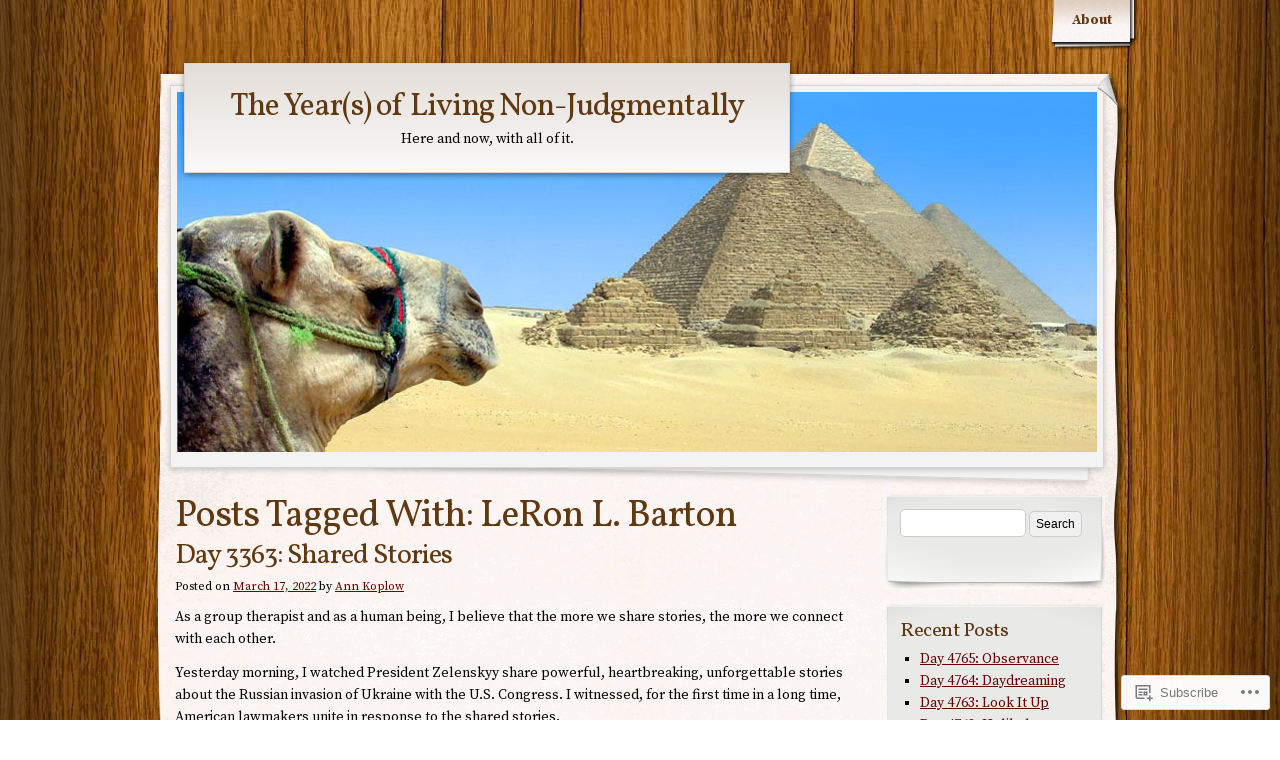

--- FILE ---
content_type: text/html; charset=UTF-8
request_url: https://annkoplow.wordpress.com/tag/leron-l-barton/
body_size: 24833
content:
<!DOCTYPE html>
<!--[if IE 8]>
<html id="ie8" lang="en">
<![endif]-->
<!--[if !(IE 8)]><!-->
<html lang="en">
<!--<![endif]-->
<head>
	<meta charset="UTF-8" />
	<title>LeRon L. Barton | The Year(s) of Living Non-Judgmentally</title>
	<link rel="profile" href="http://gmpg.org/xfn/11" />
	<link rel="pingback" href="https://annkoplow.wordpress.com/xmlrpc.php" />
	<script type="text/javascript">
  WebFontConfig = {"google":{"families":["Source+Serif+Pro:r,i,b,bi:latin,latin-ext"]},"api_url":"https:\/\/fonts-api.wp.com\/css"};
  (function() {
    var wf = document.createElement('script');
    wf.src = '/wp-content/plugins/custom-fonts/js/webfont.js';
    wf.type = 'text/javascript';
    wf.async = 'true';
    var s = document.getElementsByTagName('script')[0];
    s.parentNode.insertBefore(wf, s);
	})();
</script><style id="jetpack-custom-fonts-css">.wf-active body{font-family:"Source Serif Pro",serif}.wf-active #cancel-comment-reply-link{font-family:"Source Serif Pro",serif}</style>
<meta name='robots' content='max-image-preview:large' />
<link rel='dns-prefetch' href='//s0.wp.com' />
<link rel='dns-prefetch' href='//fonts-api.wp.com' />
<link rel="alternate" type="application/rss+xml" title="The Year(s) of Living Non-Judgmentally &raquo; Feed" href="https://annkoplow.wordpress.com/feed/" />
<link rel="alternate" type="application/rss+xml" title="The Year(s) of Living Non-Judgmentally &raquo; Comments Feed" href="https://annkoplow.wordpress.com/comments/feed/" />
<link rel="alternate" type="application/rss+xml" title="The Year(s) of Living Non-Judgmentally &raquo; LeRon L. Barton Tag Feed" href="https://annkoplow.wordpress.com/tag/leron-l-barton/feed/" />
	<script type="text/javascript">
		/* <![CDATA[ */
		function addLoadEvent(func) {
			var oldonload = window.onload;
			if (typeof window.onload != 'function') {
				window.onload = func;
			} else {
				window.onload = function () {
					oldonload();
					func();
				}
			}
		}
		/* ]]> */
	</script>
	<style id='wp-emoji-styles-inline-css'>

	img.wp-smiley, img.emoji {
		display: inline !important;
		border: none !important;
		box-shadow: none !important;
		height: 1em !important;
		width: 1em !important;
		margin: 0 0.07em !important;
		vertical-align: -0.1em !important;
		background: none !important;
		padding: 0 !important;
	}
/*# sourceURL=wp-emoji-styles-inline-css */
</style>
<link crossorigin='anonymous' rel='stylesheet' id='all-css-2-1' href='/wp-content/plugins/gutenberg-core/v22.2.0/build/styles/block-library/style.css?m=1764855221i&cssminify=yes' type='text/css' media='all' />
<style id='wp-block-library-inline-css'>
.has-text-align-justify {
	text-align:justify;
}
.has-text-align-justify{text-align:justify;}

/*# sourceURL=wp-block-library-inline-css */
</style><style id='wp-block-embed-inline-css'>
.wp-block-embed.alignleft,.wp-block-embed.alignright,.wp-block[data-align=left]>[data-type="core/embed"],.wp-block[data-align=right]>[data-type="core/embed"]{max-width:360px;width:100%}.wp-block-embed.alignleft .wp-block-embed__wrapper,.wp-block-embed.alignright .wp-block-embed__wrapper,.wp-block[data-align=left]>[data-type="core/embed"] .wp-block-embed__wrapper,.wp-block[data-align=right]>[data-type="core/embed"] .wp-block-embed__wrapper{min-width:280px}.wp-block-cover .wp-block-embed{min-height:240px;min-width:320px}.wp-block-group.is-layout-flex .wp-block-embed{flex:1 1 0%;min-width:0}.wp-block-embed{overflow-wrap:break-word}.wp-block-embed :where(figcaption){margin-bottom:1em;margin-top:.5em}.wp-block-embed iframe{max-width:100%}.wp-block-embed__wrapper{position:relative}.wp-embed-responsive .wp-has-aspect-ratio .wp-block-embed__wrapper:before{content:"";display:block;padding-top:50%}.wp-embed-responsive .wp-has-aspect-ratio iframe{bottom:0;height:100%;left:0;position:absolute;right:0;top:0;width:100%}.wp-embed-responsive .wp-embed-aspect-21-9 .wp-block-embed__wrapper:before{padding-top:42.85%}.wp-embed-responsive .wp-embed-aspect-18-9 .wp-block-embed__wrapper:before{padding-top:50%}.wp-embed-responsive .wp-embed-aspect-16-9 .wp-block-embed__wrapper:before{padding-top:56.25%}.wp-embed-responsive .wp-embed-aspect-4-3 .wp-block-embed__wrapper:before{padding-top:75%}.wp-embed-responsive .wp-embed-aspect-1-1 .wp-block-embed__wrapper:before{padding-top:100%}.wp-embed-responsive .wp-embed-aspect-9-16 .wp-block-embed__wrapper:before{padding-top:177.77%}.wp-embed-responsive .wp-embed-aspect-1-2 .wp-block-embed__wrapper:before{padding-top:200%}
/*# sourceURL=/wp-content/plugins/gutenberg-core/v22.2.0/build/styles/block-library/embed/style.css */
</style>
<style id='wp-block-paragraph-inline-css'>
.is-small-text{font-size:.875em}.is-regular-text{font-size:1em}.is-large-text{font-size:2.25em}.is-larger-text{font-size:3em}.has-drop-cap:not(:focus):first-letter{float:left;font-size:8.4em;font-style:normal;font-weight:100;line-height:.68;margin:.05em .1em 0 0;text-transform:uppercase}body.rtl .has-drop-cap:not(:focus):first-letter{float:none;margin-left:.1em}p.has-drop-cap.has-background{overflow:hidden}:root :where(p.has-background){padding:1.25em 2.375em}:where(p.has-text-color:not(.has-link-color)) a{color:inherit}p.has-text-align-left[style*="writing-mode:vertical-lr"],p.has-text-align-right[style*="writing-mode:vertical-rl"]{rotate:180deg}
/*# sourceURL=/wp-content/plugins/gutenberg-core/v22.2.0/build/styles/block-library/paragraph/style.css */
</style>
<style id='wp-block-image-inline-css'>
.wp-block-image>a,.wp-block-image>figure>a{display:inline-block}.wp-block-image img{box-sizing:border-box;height:auto;max-width:100%;vertical-align:bottom}@media not (prefers-reduced-motion){.wp-block-image img.hide{visibility:hidden}.wp-block-image img.show{animation:show-content-image .4s}}.wp-block-image[style*=border-radius] img,.wp-block-image[style*=border-radius]>a{border-radius:inherit}.wp-block-image.has-custom-border img{box-sizing:border-box}.wp-block-image.aligncenter{text-align:center}.wp-block-image.alignfull>a,.wp-block-image.alignwide>a{width:100%}.wp-block-image.alignfull img,.wp-block-image.alignwide img{height:auto;width:100%}.wp-block-image .aligncenter,.wp-block-image .alignleft,.wp-block-image .alignright,.wp-block-image.aligncenter,.wp-block-image.alignleft,.wp-block-image.alignright{display:table}.wp-block-image .aligncenter>figcaption,.wp-block-image .alignleft>figcaption,.wp-block-image .alignright>figcaption,.wp-block-image.aligncenter>figcaption,.wp-block-image.alignleft>figcaption,.wp-block-image.alignright>figcaption{caption-side:bottom;display:table-caption}.wp-block-image .alignleft{float:left;margin:.5em 1em .5em 0}.wp-block-image .alignright{float:right;margin:.5em 0 .5em 1em}.wp-block-image .aligncenter{margin-left:auto;margin-right:auto}.wp-block-image :where(figcaption){margin-bottom:1em;margin-top:.5em}.wp-block-image.is-style-circle-mask img{border-radius:9999px}@supports ((-webkit-mask-image:none) or (mask-image:none)) or (-webkit-mask-image:none){.wp-block-image.is-style-circle-mask img{border-radius:0;-webkit-mask-image:url('data:image/svg+xml;utf8,<svg viewBox="0 0 100 100" xmlns="http://www.w3.org/2000/svg"><circle cx="50" cy="50" r="50"/></svg>');mask-image:url('data:image/svg+xml;utf8,<svg viewBox="0 0 100 100" xmlns="http://www.w3.org/2000/svg"><circle cx="50" cy="50" r="50"/></svg>');mask-mode:alpha;-webkit-mask-position:center;mask-position:center;-webkit-mask-repeat:no-repeat;mask-repeat:no-repeat;-webkit-mask-size:contain;mask-size:contain}}:root :where(.wp-block-image.is-style-rounded img,.wp-block-image .is-style-rounded img){border-radius:9999px}.wp-block-image figure{margin:0}.wp-lightbox-container{display:flex;flex-direction:column;position:relative}.wp-lightbox-container img{cursor:zoom-in}.wp-lightbox-container img:hover+button{opacity:1}.wp-lightbox-container button{align-items:center;backdrop-filter:blur(16px) saturate(180%);background-color:#5a5a5a40;border:none;border-radius:4px;cursor:zoom-in;display:flex;height:20px;justify-content:center;opacity:0;padding:0;position:absolute;right:16px;text-align:center;top:16px;width:20px;z-index:100}@media not (prefers-reduced-motion){.wp-lightbox-container button{transition:opacity .2s ease}}.wp-lightbox-container button:focus-visible{outline:3px auto #5a5a5a40;outline:3px auto -webkit-focus-ring-color;outline-offset:3px}.wp-lightbox-container button:hover{cursor:pointer;opacity:1}.wp-lightbox-container button:focus{opacity:1}.wp-lightbox-container button:focus,.wp-lightbox-container button:hover,.wp-lightbox-container button:not(:hover):not(:active):not(.has-background){background-color:#5a5a5a40;border:none}.wp-lightbox-overlay{box-sizing:border-box;cursor:zoom-out;height:100vh;left:0;overflow:hidden;position:fixed;top:0;visibility:hidden;width:100%;z-index:100000}.wp-lightbox-overlay .close-button{align-items:center;cursor:pointer;display:flex;justify-content:center;min-height:40px;min-width:40px;padding:0;position:absolute;right:calc(env(safe-area-inset-right) + 16px);top:calc(env(safe-area-inset-top) + 16px);z-index:5000000}.wp-lightbox-overlay .close-button:focus,.wp-lightbox-overlay .close-button:hover,.wp-lightbox-overlay .close-button:not(:hover):not(:active):not(.has-background){background:none;border:none}.wp-lightbox-overlay .lightbox-image-container{height:var(--wp--lightbox-container-height);left:50%;overflow:hidden;position:absolute;top:50%;transform:translate(-50%,-50%);transform-origin:top left;width:var(--wp--lightbox-container-width);z-index:9999999999}.wp-lightbox-overlay .wp-block-image{align-items:center;box-sizing:border-box;display:flex;height:100%;justify-content:center;margin:0;position:relative;transform-origin:0 0;width:100%;z-index:3000000}.wp-lightbox-overlay .wp-block-image img{height:var(--wp--lightbox-image-height);min-height:var(--wp--lightbox-image-height);min-width:var(--wp--lightbox-image-width);width:var(--wp--lightbox-image-width)}.wp-lightbox-overlay .wp-block-image figcaption{display:none}.wp-lightbox-overlay button{background:none;border:none}.wp-lightbox-overlay .scrim{background-color:#fff;height:100%;opacity:.9;position:absolute;width:100%;z-index:2000000}.wp-lightbox-overlay.active{visibility:visible}@media not (prefers-reduced-motion){.wp-lightbox-overlay.active{animation:turn-on-visibility .25s both}.wp-lightbox-overlay.active img{animation:turn-on-visibility .35s both}.wp-lightbox-overlay.show-closing-animation:not(.active){animation:turn-off-visibility .35s both}.wp-lightbox-overlay.show-closing-animation:not(.active) img{animation:turn-off-visibility .25s both}.wp-lightbox-overlay.zoom.active{animation:none;opacity:1;visibility:visible}.wp-lightbox-overlay.zoom.active .lightbox-image-container{animation:lightbox-zoom-in .4s}.wp-lightbox-overlay.zoom.active .lightbox-image-container img{animation:none}.wp-lightbox-overlay.zoom.active .scrim{animation:turn-on-visibility .4s forwards}.wp-lightbox-overlay.zoom.show-closing-animation:not(.active){animation:none}.wp-lightbox-overlay.zoom.show-closing-animation:not(.active) .lightbox-image-container{animation:lightbox-zoom-out .4s}.wp-lightbox-overlay.zoom.show-closing-animation:not(.active) .lightbox-image-container img{animation:none}.wp-lightbox-overlay.zoom.show-closing-animation:not(.active) .scrim{animation:turn-off-visibility .4s forwards}}@keyframes show-content-image{0%{visibility:hidden}99%{visibility:hidden}to{visibility:visible}}@keyframes turn-on-visibility{0%{opacity:0}to{opacity:1}}@keyframes turn-off-visibility{0%{opacity:1;visibility:visible}99%{opacity:0;visibility:visible}to{opacity:0;visibility:hidden}}@keyframes lightbox-zoom-in{0%{transform:translate(calc((-100vw + var(--wp--lightbox-scrollbar-width))/2 + var(--wp--lightbox-initial-left-position)),calc(-50vh + var(--wp--lightbox-initial-top-position))) scale(var(--wp--lightbox-scale))}to{transform:translate(-50%,-50%) scale(1)}}@keyframes lightbox-zoom-out{0%{transform:translate(-50%,-50%) scale(1);visibility:visible}99%{visibility:visible}to{transform:translate(calc((-100vw + var(--wp--lightbox-scrollbar-width))/2 + var(--wp--lightbox-initial-left-position)),calc(-50vh + var(--wp--lightbox-initial-top-position))) scale(var(--wp--lightbox-scale));visibility:hidden}}
/*# sourceURL=/wp-content/plugins/gutenberg-core/v22.2.0/build/styles/block-library/image/style.css */
</style>
<style id='global-styles-inline-css'>
:root{--wp--preset--aspect-ratio--square: 1;--wp--preset--aspect-ratio--4-3: 4/3;--wp--preset--aspect-ratio--3-4: 3/4;--wp--preset--aspect-ratio--3-2: 3/2;--wp--preset--aspect-ratio--2-3: 2/3;--wp--preset--aspect-ratio--16-9: 16/9;--wp--preset--aspect-ratio--9-16: 9/16;--wp--preset--color--black: #000000;--wp--preset--color--cyan-bluish-gray: #abb8c3;--wp--preset--color--white: #ffffff;--wp--preset--color--pale-pink: #f78da7;--wp--preset--color--vivid-red: #cf2e2e;--wp--preset--color--luminous-vivid-orange: #ff6900;--wp--preset--color--luminous-vivid-amber: #fcb900;--wp--preset--color--light-green-cyan: #7bdcb5;--wp--preset--color--vivid-green-cyan: #00d084;--wp--preset--color--pale-cyan-blue: #8ed1fc;--wp--preset--color--vivid-cyan-blue: #0693e3;--wp--preset--color--vivid-purple: #9b51e0;--wp--preset--gradient--vivid-cyan-blue-to-vivid-purple: linear-gradient(135deg,rgb(6,147,227) 0%,rgb(155,81,224) 100%);--wp--preset--gradient--light-green-cyan-to-vivid-green-cyan: linear-gradient(135deg,rgb(122,220,180) 0%,rgb(0,208,130) 100%);--wp--preset--gradient--luminous-vivid-amber-to-luminous-vivid-orange: linear-gradient(135deg,rgb(252,185,0) 0%,rgb(255,105,0) 100%);--wp--preset--gradient--luminous-vivid-orange-to-vivid-red: linear-gradient(135deg,rgb(255,105,0) 0%,rgb(207,46,46) 100%);--wp--preset--gradient--very-light-gray-to-cyan-bluish-gray: linear-gradient(135deg,rgb(238,238,238) 0%,rgb(169,184,195) 100%);--wp--preset--gradient--cool-to-warm-spectrum: linear-gradient(135deg,rgb(74,234,220) 0%,rgb(151,120,209) 20%,rgb(207,42,186) 40%,rgb(238,44,130) 60%,rgb(251,105,98) 80%,rgb(254,248,76) 100%);--wp--preset--gradient--blush-light-purple: linear-gradient(135deg,rgb(255,206,236) 0%,rgb(152,150,240) 100%);--wp--preset--gradient--blush-bordeaux: linear-gradient(135deg,rgb(254,205,165) 0%,rgb(254,45,45) 50%,rgb(107,0,62) 100%);--wp--preset--gradient--luminous-dusk: linear-gradient(135deg,rgb(255,203,112) 0%,rgb(199,81,192) 50%,rgb(65,88,208) 100%);--wp--preset--gradient--pale-ocean: linear-gradient(135deg,rgb(255,245,203) 0%,rgb(182,227,212) 50%,rgb(51,167,181) 100%);--wp--preset--gradient--electric-grass: linear-gradient(135deg,rgb(202,248,128) 0%,rgb(113,206,126) 100%);--wp--preset--gradient--midnight: linear-gradient(135deg,rgb(2,3,129) 0%,rgb(40,116,252) 100%);--wp--preset--font-size--small: 13px;--wp--preset--font-size--medium: 20px;--wp--preset--font-size--large: 36px;--wp--preset--font-size--x-large: 42px;--wp--preset--font-family--albert-sans: 'Albert Sans', sans-serif;--wp--preset--font-family--alegreya: Alegreya, serif;--wp--preset--font-family--arvo: Arvo, serif;--wp--preset--font-family--bodoni-moda: 'Bodoni Moda', serif;--wp--preset--font-family--bricolage-grotesque: 'Bricolage Grotesque', sans-serif;--wp--preset--font-family--cabin: Cabin, sans-serif;--wp--preset--font-family--chivo: Chivo, sans-serif;--wp--preset--font-family--commissioner: Commissioner, sans-serif;--wp--preset--font-family--cormorant: Cormorant, serif;--wp--preset--font-family--courier-prime: 'Courier Prime', monospace;--wp--preset--font-family--crimson-pro: 'Crimson Pro', serif;--wp--preset--font-family--dm-mono: 'DM Mono', monospace;--wp--preset--font-family--dm-sans: 'DM Sans', sans-serif;--wp--preset--font-family--dm-serif-display: 'DM Serif Display', serif;--wp--preset--font-family--domine: Domine, serif;--wp--preset--font-family--eb-garamond: 'EB Garamond', serif;--wp--preset--font-family--epilogue: Epilogue, sans-serif;--wp--preset--font-family--fahkwang: Fahkwang, sans-serif;--wp--preset--font-family--figtree: Figtree, sans-serif;--wp--preset--font-family--fira-sans: 'Fira Sans', sans-serif;--wp--preset--font-family--fjalla-one: 'Fjalla One', sans-serif;--wp--preset--font-family--fraunces: Fraunces, serif;--wp--preset--font-family--gabarito: Gabarito, system-ui;--wp--preset--font-family--ibm-plex-mono: 'IBM Plex Mono', monospace;--wp--preset--font-family--ibm-plex-sans: 'IBM Plex Sans', sans-serif;--wp--preset--font-family--ibarra-real-nova: 'Ibarra Real Nova', serif;--wp--preset--font-family--instrument-serif: 'Instrument Serif', serif;--wp--preset--font-family--inter: Inter, sans-serif;--wp--preset--font-family--josefin-sans: 'Josefin Sans', sans-serif;--wp--preset--font-family--jost: Jost, sans-serif;--wp--preset--font-family--libre-baskerville: 'Libre Baskerville', serif;--wp--preset--font-family--libre-franklin: 'Libre Franklin', sans-serif;--wp--preset--font-family--literata: Literata, serif;--wp--preset--font-family--lora: Lora, serif;--wp--preset--font-family--merriweather: Merriweather, serif;--wp--preset--font-family--montserrat: Montserrat, sans-serif;--wp--preset--font-family--newsreader: Newsreader, serif;--wp--preset--font-family--noto-sans-mono: 'Noto Sans Mono', sans-serif;--wp--preset--font-family--nunito: Nunito, sans-serif;--wp--preset--font-family--open-sans: 'Open Sans', sans-serif;--wp--preset--font-family--overpass: Overpass, sans-serif;--wp--preset--font-family--pt-serif: 'PT Serif', serif;--wp--preset--font-family--petrona: Petrona, serif;--wp--preset--font-family--piazzolla: Piazzolla, serif;--wp--preset--font-family--playfair-display: 'Playfair Display', serif;--wp--preset--font-family--plus-jakarta-sans: 'Plus Jakarta Sans', sans-serif;--wp--preset--font-family--poppins: Poppins, sans-serif;--wp--preset--font-family--raleway: Raleway, sans-serif;--wp--preset--font-family--roboto: Roboto, sans-serif;--wp--preset--font-family--roboto-slab: 'Roboto Slab', serif;--wp--preset--font-family--rubik: Rubik, sans-serif;--wp--preset--font-family--rufina: Rufina, serif;--wp--preset--font-family--sora: Sora, sans-serif;--wp--preset--font-family--source-sans-3: 'Source Sans 3', sans-serif;--wp--preset--font-family--source-serif-4: 'Source Serif 4', serif;--wp--preset--font-family--space-mono: 'Space Mono', monospace;--wp--preset--font-family--syne: Syne, sans-serif;--wp--preset--font-family--texturina: Texturina, serif;--wp--preset--font-family--urbanist: Urbanist, sans-serif;--wp--preset--font-family--work-sans: 'Work Sans', sans-serif;--wp--preset--spacing--20: 0.44rem;--wp--preset--spacing--30: 0.67rem;--wp--preset--spacing--40: 1rem;--wp--preset--spacing--50: 1.5rem;--wp--preset--spacing--60: 2.25rem;--wp--preset--spacing--70: 3.38rem;--wp--preset--spacing--80: 5.06rem;--wp--preset--shadow--natural: 6px 6px 9px rgba(0, 0, 0, 0.2);--wp--preset--shadow--deep: 12px 12px 50px rgba(0, 0, 0, 0.4);--wp--preset--shadow--sharp: 6px 6px 0px rgba(0, 0, 0, 0.2);--wp--preset--shadow--outlined: 6px 6px 0px -3px rgb(255, 255, 255), 6px 6px rgb(0, 0, 0);--wp--preset--shadow--crisp: 6px 6px 0px rgb(0, 0, 0);}:where(.is-layout-flex){gap: 0.5em;}:where(.is-layout-grid){gap: 0.5em;}body .is-layout-flex{display: flex;}.is-layout-flex{flex-wrap: wrap;align-items: center;}.is-layout-flex > :is(*, div){margin: 0;}body .is-layout-grid{display: grid;}.is-layout-grid > :is(*, div){margin: 0;}:where(.wp-block-columns.is-layout-flex){gap: 2em;}:where(.wp-block-columns.is-layout-grid){gap: 2em;}:where(.wp-block-post-template.is-layout-flex){gap: 1.25em;}:where(.wp-block-post-template.is-layout-grid){gap: 1.25em;}.has-black-color{color: var(--wp--preset--color--black) !important;}.has-cyan-bluish-gray-color{color: var(--wp--preset--color--cyan-bluish-gray) !important;}.has-white-color{color: var(--wp--preset--color--white) !important;}.has-pale-pink-color{color: var(--wp--preset--color--pale-pink) !important;}.has-vivid-red-color{color: var(--wp--preset--color--vivid-red) !important;}.has-luminous-vivid-orange-color{color: var(--wp--preset--color--luminous-vivid-orange) !important;}.has-luminous-vivid-amber-color{color: var(--wp--preset--color--luminous-vivid-amber) !important;}.has-light-green-cyan-color{color: var(--wp--preset--color--light-green-cyan) !important;}.has-vivid-green-cyan-color{color: var(--wp--preset--color--vivid-green-cyan) !important;}.has-pale-cyan-blue-color{color: var(--wp--preset--color--pale-cyan-blue) !important;}.has-vivid-cyan-blue-color{color: var(--wp--preset--color--vivid-cyan-blue) !important;}.has-vivid-purple-color{color: var(--wp--preset--color--vivid-purple) !important;}.has-black-background-color{background-color: var(--wp--preset--color--black) !important;}.has-cyan-bluish-gray-background-color{background-color: var(--wp--preset--color--cyan-bluish-gray) !important;}.has-white-background-color{background-color: var(--wp--preset--color--white) !important;}.has-pale-pink-background-color{background-color: var(--wp--preset--color--pale-pink) !important;}.has-vivid-red-background-color{background-color: var(--wp--preset--color--vivid-red) !important;}.has-luminous-vivid-orange-background-color{background-color: var(--wp--preset--color--luminous-vivid-orange) !important;}.has-luminous-vivid-amber-background-color{background-color: var(--wp--preset--color--luminous-vivid-amber) !important;}.has-light-green-cyan-background-color{background-color: var(--wp--preset--color--light-green-cyan) !important;}.has-vivid-green-cyan-background-color{background-color: var(--wp--preset--color--vivid-green-cyan) !important;}.has-pale-cyan-blue-background-color{background-color: var(--wp--preset--color--pale-cyan-blue) !important;}.has-vivid-cyan-blue-background-color{background-color: var(--wp--preset--color--vivid-cyan-blue) !important;}.has-vivid-purple-background-color{background-color: var(--wp--preset--color--vivid-purple) !important;}.has-black-border-color{border-color: var(--wp--preset--color--black) !important;}.has-cyan-bluish-gray-border-color{border-color: var(--wp--preset--color--cyan-bluish-gray) !important;}.has-white-border-color{border-color: var(--wp--preset--color--white) !important;}.has-pale-pink-border-color{border-color: var(--wp--preset--color--pale-pink) !important;}.has-vivid-red-border-color{border-color: var(--wp--preset--color--vivid-red) !important;}.has-luminous-vivid-orange-border-color{border-color: var(--wp--preset--color--luminous-vivid-orange) !important;}.has-luminous-vivid-amber-border-color{border-color: var(--wp--preset--color--luminous-vivid-amber) !important;}.has-light-green-cyan-border-color{border-color: var(--wp--preset--color--light-green-cyan) !important;}.has-vivid-green-cyan-border-color{border-color: var(--wp--preset--color--vivid-green-cyan) !important;}.has-pale-cyan-blue-border-color{border-color: var(--wp--preset--color--pale-cyan-blue) !important;}.has-vivid-cyan-blue-border-color{border-color: var(--wp--preset--color--vivid-cyan-blue) !important;}.has-vivid-purple-border-color{border-color: var(--wp--preset--color--vivid-purple) !important;}.has-vivid-cyan-blue-to-vivid-purple-gradient-background{background: var(--wp--preset--gradient--vivid-cyan-blue-to-vivid-purple) !important;}.has-light-green-cyan-to-vivid-green-cyan-gradient-background{background: var(--wp--preset--gradient--light-green-cyan-to-vivid-green-cyan) !important;}.has-luminous-vivid-amber-to-luminous-vivid-orange-gradient-background{background: var(--wp--preset--gradient--luminous-vivid-amber-to-luminous-vivid-orange) !important;}.has-luminous-vivid-orange-to-vivid-red-gradient-background{background: var(--wp--preset--gradient--luminous-vivid-orange-to-vivid-red) !important;}.has-very-light-gray-to-cyan-bluish-gray-gradient-background{background: var(--wp--preset--gradient--very-light-gray-to-cyan-bluish-gray) !important;}.has-cool-to-warm-spectrum-gradient-background{background: var(--wp--preset--gradient--cool-to-warm-spectrum) !important;}.has-blush-light-purple-gradient-background{background: var(--wp--preset--gradient--blush-light-purple) !important;}.has-blush-bordeaux-gradient-background{background: var(--wp--preset--gradient--blush-bordeaux) !important;}.has-luminous-dusk-gradient-background{background: var(--wp--preset--gradient--luminous-dusk) !important;}.has-pale-ocean-gradient-background{background: var(--wp--preset--gradient--pale-ocean) !important;}.has-electric-grass-gradient-background{background: var(--wp--preset--gradient--electric-grass) !important;}.has-midnight-gradient-background{background: var(--wp--preset--gradient--midnight) !important;}.has-small-font-size{font-size: var(--wp--preset--font-size--small) !important;}.has-medium-font-size{font-size: var(--wp--preset--font-size--medium) !important;}.has-large-font-size{font-size: var(--wp--preset--font-size--large) !important;}.has-x-large-font-size{font-size: var(--wp--preset--font-size--x-large) !important;}.has-albert-sans-font-family{font-family: var(--wp--preset--font-family--albert-sans) !important;}.has-alegreya-font-family{font-family: var(--wp--preset--font-family--alegreya) !important;}.has-arvo-font-family{font-family: var(--wp--preset--font-family--arvo) !important;}.has-bodoni-moda-font-family{font-family: var(--wp--preset--font-family--bodoni-moda) !important;}.has-bricolage-grotesque-font-family{font-family: var(--wp--preset--font-family--bricolage-grotesque) !important;}.has-cabin-font-family{font-family: var(--wp--preset--font-family--cabin) !important;}.has-chivo-font-family{font-family: var(--wp--preset--font-family--chivo) !important;}.has-commissioner-font-family{font-family: var(--wp--preset--font-family--commissioner) !important;}.has-cormorant-font-family{font-family: var(--wp--preset--font-family--cormorant) !important;}.has-courier-prime-font-family{font-family: var(--wp--preset--font-family--courier-prime) !important;}.has-crimson-pro-font-family{font-family: var(--wp--preset--font-family--crimson-pro) !important;}.has-dm-mono-font-family{font-family: var(--wp--preset--font-family--dm-mono) !important;}.has-dm-sans-font-family{font-family: var(--wp--preset--font-family--dm-sans) !important;}.has-dm-serif-display-font-family{font-family: var(--wp--preset--font-family--dm-serif-display) !important;}.has-domine-font-family{font-family: var(--wp--preset--font-family--domine) !important;}.has-eb-garamond-font-family{font-family: var(--wp--preset--font-family--eb-garamond) !important;}.has-epilogue-font-family{font-family: var(--wp--preset--font-family--epilogue) !important;}.has-fahkwang-font-family{font-family: var(--wp--preset--font-family--fahkwang) !important;}.has-figtree-font-family{font-family: var(--wp--preset--font-family--figtree) !important;}.has-fira-sans-font-family{font-family: var(--wp--preset--font-family--fira-sans) !important;}.has-fjalla-one-font-family{font-family: var(--wp--preset--font-family--fjalla-one) !important;}.has-fraunces-font-family{font-family: var(--wp--preset--font-family--fraunces) !important;}.has-gabarito-font-family{font-family: var(--wp--preset--font-family--gabarito) !important;}.has-ibm-plex-mono-font-family{font-family: var(--wp--preset--font-family--ibm-plex-mono) !important;}.has-ibm-plex-sans-font-family{font-family: var(--wp--preset--font-family--ibm-plex-sans) !important;}.has-ibarra-real-nova-font-family{font-family: var(--wp--preset--font-family--ibarra-real-nova) !important;}.has-instrument-serif-font-family{font-family: var(--wp--preset--font-family--instrument-serif) !important;}.has-inter-font-family{font-family: var(--wp--preset--font-family--inter) !important;}.has-josefin-sans-font-family{font-family: var(--wp--preset--font-family--josefin-sans) !important;}.has-jost-font-family{font-family: var(--wp--preset--font-family--jost) !important;}.has-libre-baskerville-font-family{font-family: var(--wp--preset--font-family--libre-baskerville) !important;}.has-libre-franklin-font-family{font-family: var(--wp--preset--font-family--libre-franklin) !important;}.has-literata-font-family{font-family: var(--wp--preset--font-family--literata) !important;}.has-lora-font-family{font-family: var(--wp--preset--font-family--lora) !important;}.has-merriweather-font-family{font-family: var(--wp--preset--font-family--merriweather) !important;}.has-montserrat-font-family{font-family: var(--wp--preset--font-family--montserrat) !important;}.has-newsreader-font-family{font-family: var(--wp--preset--font-family--newsreader) !important;}.has-noto-sans-mono-font-family{font-family: var(--wp--preset--font-family--noto-sans-mono) !important;}.has-nunito-font-family{font-family: var(--wp--preset--font-family--nunito) !important;}.has-open-sans-font-family{font-family: var(--wp--preset--font-family--open-sans) !important;}.has-overpass-font-family{font-family: var(--wp--preset--font-family--overpass) !important;}.has-pt-serif-font-family{font-family: var(--wp--preset--font-family--pt-serif) !important;}.has-petrona-font-family{font-family: var(--wp--preset--font-family--petrona) !important;}.has-piazzolla-font-family{font-family: var(--wp--preset--font-family--piazzolla) !important;}.has-playfair-display-font-family{font-family: var(--wp--preset--font-family--playfair-display) !important;}.has-plus-jakarta-sans-font-family{font-family: var(--wp--preset--font-family--plus-jakarta-sans) !important;}.has-poppins-font-family{font-family: var(--wp--preset--font-family--poppins) !important;}.has-raleway-font-family{font-family: var(--wp--preset--font-family--raleway) !important;}.has-roboto-font-family{font-family: var(--wp--preset--font-family--roboto) !important;}.has-roboto-slab-font-family{font-family: var(--wp--preset--font-family--roboto-slab) !important;}.has-rubik-font-family{font-family: var(--wp--preset--font-family--rubik) !important;}.has-rufina-font-family{font-family: var(--wp--preset--font-family--rufina) !important;}.has-sora-font-family{font-family: var(--wp--preset--font-family--sora) !important;}.has-source-sans-3-font-family{font-family: var(--wp--preset--font-family--source-sans-3) !important;}.has-source-serif-4-font-family{font-family: var(--wp--preset--font-family--source-serif-4) !important;}.has-space-mono-font-family{font-family: var(--wp--preset--font-family--space-mono) !important;}.has-syne-font-family{font-family: var(--wp--preset--font-family--syne) !important;}.has-texturina-font-family{font-family: var(--wp--preset--font-family--texturina) !important;}.has-urbanist-font-family{font-family: var(--wp--preset--font-family--urbanist) !important;}.has-work-sans-font-family{font-family: var(--wp--preset--font-family--work-sans) !important;}
/*# sourceURL=global-styles-inline-css */
</style>

<style id='classic-theme-styles-inline-css'>
/*! This file is auto-generated */
.wp-block-button__link{color:#fff;background-color:#32373c;border-radius:9999px;box-shadow:none;text-decoration:none;padding:calc(.667em + 2px) calc(1.333em + 2px);font-size:1.125em}.wp-block-file__button{background:#32373c;color:#fff;text-decoration:none}
/*# sourceURL=/wp-includes/css/classic-themes.min.css */
</style>
<link crossorigin='anonymous' rel='stylesheet' id='all-css-4-1' href='/_static/??-eJx9jt0KwjAMhV/INHQb/lyIz9J2QTubrjTthm9vRZiC4E0uDt93TnBN4OZYKBZMoV59FHSzDbO7C3ZKH5UG8ZwCQaZFDTh6KRsBUh6BlBPZ4VcRV/h0ZWo5J1NeBNPoDQXihv3T1tQcsDZlEoF22VeGcmui/HjvGFO1aMalJbVtTnPN0QTcPrzwWR8GvT/1faenJ5sjW0M=&cssminify=yes' type='text/css' media='all' />
<link rel='stylesheet' id='adventurejournal-vollkorn-css' href='https://fonts-api.wp.com/css?family=Vollkorn%3A400%2C700&#038;ver=6.9-RC2-61304' media='all' />
<link crossorigin='anonymous' rel='stylesheet' id='all-css-6-1' href='/_static/??-eJzTLy/QTc7PK0nNK9HPLdUtyClNz8wr1i9KTcrJTwcy0/WTi5G5ekCujj52Temp+bo5+cmJJZn5eSgc3bScxMwikFb7XFtDE1NLExMLc0OTLACohS2q&cssminify=yes' type='text/css' media='all' />
<link crossorigin='anonymous' rel='stylesheet' id='print-css-7-1' href='/wp-content/mu-plugins/global-print/global-print.css?m=1465851035i&cssminify=yes' type='text/css' media='print' />
<style id='jetpack-global-styles-frontend-style-inline-css'>
:root { --font-headings: unset; --font-base: unset; --font-headings-default: -apple-system,BlinkMacSystemFont,"Segoe UI",Roboto,Oxygen-Sans,Ubuntu,Cantarell,"Helvetica Neue",sans-serif; --font-base-default: -apple-system,BlinkMacSystemFont,"Segoe UI",Roboto,Oxygen-Sans,Ubuntu,Cantarell,"Helvetica Neue",sans-serif;}
/*# sourceURL=jetpack-global-styles-frontend-style-inline-css */
</style>
<link crossorigin='anonymous' rel='stylesheet' id='all-css-10-1' href='/_static/??/wp-content/themes/h4/global.css,/wp-content/mu-plugins/widgets/css/widget-grid-and-list.css?m=1459448823j&cssminify=yes' type='text/css' media='all' />
<script type="text/javascript" id="wpcom-actionbar-placeholder-js-extra">
/* <![CDATA[ */
var actionbardata = {"siteID":"44651795","postID":"0","siteURL":"https://annkoplow.wordpress.com","xhrURL":"https://annkoplow.wordpress.com/wp-admin/admin-ajax.php","nonce":"2b4b87fe72","isLoggedIn":"","statusMessage":"","subsEmailDefault":"instantly","proxyScriptUrl":"https://s0.wp.com/wp-content/js/wpcom-proxy-request.js?m=1513050504i&amp;ver=20211021","i18n":{"followedText":"New posts from this site will now appear in your \u003Ca href=\"https://wordpress.com/reader\"\u003EReader\u003C/a\u003E","foldBar":"Collapse this bar","unfoldBar":"Expand this bar","shortLinkCopied":"Shortlink copied to clipboard."}};
//# sourceURL=wpcom-actionbar-placeholder-js-extra
/* ]]> */
</script>
<script type="text/javascript" id="jetpack-mu-wpcom-settings-js-before">
/* <![CDATA[ */
var JETPACK_MU_WPCOM_SETTINGS = {"assetsUrl":"https://s0.wp.com/wp-content/mu-plugins/jetpack-mu-wpcom-plugin/sun/jetpack_vendor/automattic/jetpack-mu-wpcom/src/build/"};
//# sourceURL=jetpack-mu-wpcom-settings-js-before
/* ]]> */
</script>
<script crossorigin='anonymous' type='text/javascript'  src='/wp-content/js/rlt-proxy.js?m=1720530689i'></script>
<script type="text/javascript" id="rlt-proxy-js-after">
/* <![CDATA[ */
	rltInitialize( {"token":null,"iframeOrigins":["https:\/\/widgets.wp.com"]} );
//# sourceURL=rlt-proxy-js-after
/* ]]> */
</script>
<link rel="EditURI" type="application/rsd+xml" title="RSD" href="https://annkoplow.wordpress.com/xmlrpc.php?rsd" />
<meta name="generator" content="WordPress.com" />

<!-- Jetpack Open Graph Tags -->
<meta property="og:type" content="website" />
<meta property="og:title" content="LeRon L. Barton &#8211; The Year(s) of Living Non-Judgmentally" />
<meta property="og:url" content="https://annkoplow.wordpress.com/tag/leron-l-barton/" />
<meta property="og:site_name" content="The Year(s) of Living Non-Judgmentally" />
<meta property="og:image" content="https://s0.wp.com/_si/?t=[base64].jXZa4efU3mwK9vz3GSBLk3XMNYkBzpA5OwkbjokW-K4MQ" />
<meta property="og:image:width" content="1200" />
<meta property="og:image:height" content="630" />
<meta property="og:image:alt" content="" />
<meta property="og:locale" content="en_US" />
<meta property="fb:app_id" content="249643311490" />
<meta name="twitter:creator" content="@inqdragon2" />
<meta name="twitter:site" content="@inqdragon2" />

<!-- End Jetpack Open Graph Tags -->
<link rel="shortcut icon" type="image/x-icon" href="https://secure.gravatar.com/blavatar/54a768e3fc28d39a4343c3cf20db313d23b86fdbf9b448a468aa6b04be4e6154?s=32" sizes="16x16" />
<link rel="icon" type="image/x-icon" href="https://secure.gravatar.com/blavatar/54a768e3fc28d39a4343c3cf20db313d23b86fdbf9b448a468aa6b04be4e6154?s=32" sizes="16x16" />
<link rel="apple-touch-icon" href="https://secure.gravatar.com/blavatar/54a768e3fc28d39a4343c3cf20db313d23b86fdbf9b448a468aa6b04be4e6154?s=114" />
<link rel='openid.server' href='https://annkoplow.wordpress.com/?openidserver=1' />
<link rel='openid.delegate' href='https://annkoplow.wordpress.com/' />
<link rel="search" type="application/opensearchdescription+xml" href="https://annkoplow.wordpress.com/osd.xml" title="The Year(s) of Living Non-Judgmentally" />
<link rel="search" type="application/opensearchdescription+xml" href="https://s1.wp.com/opensearch.xml" title="WordPress.com" />
<meta name="theme-color" content="#693808" />
<meta name="description" content="Posts about LeRon L. Barton written by Ann Koplow" />
	<style>
	#wrapper-content {
		margin-top: -373px;
		padding-top: 375px;
	}
	</style>
<style type="text/css" id="custom-background-css">
body.custom-background { background-image: url("https://annkoplow.wordpress.com/wp-content/themes/pub/adventure-journal/images/mp-background-tile.jpg?m=1318271252i"); background-position: left top; background-size: auto; background-repeat: repeat; background-attachment: fixed; }
</style>
				<link rel="stylesheet" id="custom-css-css" type="text/css" href="https://s0.wp.com/?custom-css=1&#038;csblog=31lYf&#038;cscache=6&#038;csrev=3" />
			<link crossorigin='anonymous' rel='stylesheet' id='all-css-0-3' href='/_static/??-eJyVjssKwkAMRX/INowP1IX4KdKmg6SdScJkQn+/FR/gTpfncjhcmLVB4Rq5QvZGk9+JDcZYtcPpxWDOcCNG6JPgZGAzaSwtmm3g50CWwVM0wK6IW0wf5z382XseckrDir1hIa0kq/tFbSZ+hK/5Eo6H3fkU9mE7Lr2lXSA=&cssminify=yes' type='text/css' media='all' />
</head>
<body class="archive tag tag-leron-l-barton tag-150245714 custom-background wp-theme-pubadventure-journal customizer-styles-applied col-2-left jetpack-reblog-enabled">
	<div id="container">
		<div id="container2">
					<div id="menu" role="navigation">
				<span class="assistive-text">Main menu</span>
				<div class="skip-link screen-reader-text"><a href="#content" title="Skip to content">Skip to content</a></div>
				<div id="menu-wrap">
					<div id="nav-right"></div>
					<div class="menu"><ul>
<li class="page_item page-item-1"><a href="https://annkoplow.wordpress.com/about/">About</a></li>
</ul></div>
					<div class="clear"></div>
				</div>
			</div>
			<div class="clear"></div>
			<div id="wrapper-top">
				<div id="page-curl"></div>
			</div>
			<div id="header">
				<div id="logo">
					<div id="site-title"><a href="https://annkoplow.wordpress.com/" title="The Year(s) of Living Non-Judgmentally" rel="home">The Year(s) of Living Non-Judgmentally</a></div>
					<div id="site-description">Here and now, with all of it.</div>
				</div>
				<div id="banner">
										<img src="https://annkoplow.wordpress.com/wp-content/themes/pub/adventure-journal/images/headers/header-egypt.jpg?m=1339795805i" width="920" height="360" alt="" />
								</div>
			</div><!-- #header -->
		<div id="wrapper-content">
	<div id="content" class="clearfix">
		<div id="main-content">
			<h1>Posts Tagged With: <span>LeRon L. Barton</span></h1>

			



	<div id="post-162965" class="post-162965 post type-post status-publish format-standard has-post-thumbnail hentry category-personal-growth category-photojournalism tag-chanel-miller tag-families tag-know-my-name tag-leron-l-barton tag-president-zelenskyy tag-the-daily-bitch-calendar tag-the-healing-power-of-groups tag-the-power-of-sharing-your-story tag-the-south-shore-of-boston tag-tuna-noodle-casserole tag-ukraine">
				<h2 class="entry-title"><a href="https://annkoplow.wordpress.com/2022/03/17/day-3353-shared-stories/" rel="bookmark">Day 3363: Shared&nbsp;Stories</a></h2>
			<div class="entry-meta">
			<span class="meta-prep meta-prep-author">Posted on</span> <a href="https://annkoplow.wordpress.com/2022/03/17/day-3353-shared-stories/" title="8:24 am" rel="bookmark"><span class="entry-date">March 17, 2022</span></a> <span class="meta-sep">by</span> <span class="author vcard"><a class="url fn n" href="https://annkoplow.wordpress.com/author/inqdragon/" title="View all posts by Ann Koplow">Ann Koplow</a></span>			</div><!-- .entry-meta -->

				<div class="entry-content">
				
<p>As a group therapist and as a human being, I believe that the more we share stories, the more we connect with each other. </p>



<p>Yesterday morning, I watched President Zelenskyy share powerful, heartbreaking, unforgettable stories about the Russian invasion of Ukraine with the U.S. Congress. I witnessed, for the first time in a long time,  American lawmakers  unite in response to the shared stories. </p>



<p>Do you see shared stories in my images for today?</p>



<figure class="wp-block-image size-large"><img data-attachment-id="162946" data-permalink="https://annkoplow.wordpress.com/2022/03/17/day-3353-shared-stories/img_4107-6/" data-orig-file="https://annkoplow.wordpress.com/wp-content/uploads/2022/03/img_4107.jpg" data-orig-size="750,1000" data-comments-opened="1" data-image-meta="{&quot;aperture&quot;:&quot;0&quot;,&quot;credit&quot;:&quot;&quot;,&quot;camera&quot;:&quot;iPhone&quot;,&quot;caption&quot;:&quot;&quot;,&quot;created_timestamp&quot;:&quot;1647503618&quot;,&quot;copyright&quot;:&quot;&quot;,&quot;focal_length&quot;:&quot;0&quot;,&quot;iso&quot;:&quot;0&quot;,&quot;shutter_speed&quot;:&quot;0&quot;,&quot;title&quot;:&quot;&quot;,&quot;orientation&quot;:&quot;1&quot;}" data-image-title="img_4107" data-image-description="" data-image-caption="" data-medium-file="https://annkoplow.wordpress.com/wp-content/uploads/2022/03/img_4107.jpg?w=225" data-large-file="https://annkoplow.wordpress.com/wp-content/uploads/2022/03/img_4107.jpg?w=690" width="750" height="1000" src="https://annkoplow.wordpress.com/wp-content/uploads/2022/03/img_4107.jpg?w=750" alt="" class="wp-image-162946" srcset="https://annkoplow.wordpress.com/wp-content/uploads/2022/03/img_4107.jpg 750w, https://annkoplow.wordpress.com/wp-content/uploads/2022/03/img_4107.jpg?w=113 113w, https://annkoplow.wordpress.com/wp-content/uploads/2022/03/img_4107.jpg?w=225 225w" sizes="(max-width: 750px) 100vw, 750px" /></figure>



<figure class="wp-block-image size-large"><img data-attachment-id="162947" data-permalink="https://annkoplow.wordpress.com/2022/03/17/day-3353-shared-stories/img_4092-7/" data-orig-file="https://annkoplow.wordpress.com/wp-content/uploads/2022/03/img_4092.jpg" data-orig-size="750,1000" data-comments-opened="1" data-image-meta="{&quot;aperture&quot;:&quot;0&quot;,&quot;credit&quot;:&quot;&quot;,&quot;camera&quot;:&quot;iPhone&quot;,&quot;caption&quot;:&quot;&quot;,&quot;created_timestamp&quot;:&quot;1647418027&quot;,&quot;copyright&quot;:&quot;&quot;,&quot;focal_length&quot;:&quot;0&quot;,&quot;iso&quot;:&quot;0&quot;,&quot;shutter_speed&quot;:&quot;0&quot;,&quot;title&quot;:&quot;&quot;,&quot;orientation&quot;:&quot;1&quot;}" data-image-title="img_4092" data-image-description="" data-image-caption="" data-medium-file="https://annkoplow.wordpress.com/wp-content/uploads/2022/03/img_4092.jpg?w=225" data-large-file="https://annkoplow.wordpress.com/wp-content/uploads/2022/03/img_4092.jpg?w=690" width="750" height="1000" src="https://annkoplow.wordpress.com/wp-content/uploads/2022/03/img_4092.jpg?w=750" alt="" class="wp-image-162947" srcset="https://annkoplow.wordpress.com/wp-content/uploads/2022/03/img_4092.jpg 750w, https://annkoplow.wordpress.com/wp-content/uploads/2022/03/img_4092.jpg?w=113 113w, https://annkoplow.wordpress.com/wp-content/uploads/2022/03/img_4092.jpg?w=225 225w" sizes="(max-width: 750px) 100vw, 750px" /></figure>



<figure class="wp-block-image size-large"><img data-attachment-id="162948" data-permalink="https://annkoplow.wordpress.com/2022/03/17/day-3353-shared-stories/img_4105-6/" data-orig-file="https://annkoplow.wordpress.com/wp-content/uploads/2022/03/img_4105.jpg" data-orig-size="750,362" data-comments-opened="1" data-image-meta="{&quot;aperture&quot;:&quot;0&quot;,&quot;credit&quot;:&quot;&quot;,&quot;camera&quot;:&quot;&quot;,&quot;caption&quot;:&quot;&quot;,&quot;created_timestamp&quot;:&quot;1647503025&quot;,&quot;copyright&quot;:&quot;&quot;,&quot;focal_length&quot;:&quot;0&quot;,&quot;iso&quot;:&quot;0&quot;,&quot;shutter_speed&quot;:&quot;0&quot;,&quot;title&quot;:&quot;&quot;,&quot;orientation&quot;:&quot;1&quot;}" data-image-title="img_4105" data-image-description="" data-image-caption="" data-medium-file="https://annkoplow.wordpress.com/wp-content/uploads/2022/03/img_4105.jpg?w=300" data-large-file="https://annkoplow.wordpress.com/wp-content/uploads/2022/03/img_4105.jpg?w=690" width="750" height="362" src="https://annkoplow.wordpress.com/wp-content/uploads/2022/03/img_4105.jpg?w=750" alt="" class="wp-image-162948" srcset="https://annkoplow.wordpress.com/wp-content/uploads/2022/03/img_4105.jpg 750w, https://annkoplow.wordpress.com/wp-content/uploads/2022/03/img_4105.jpg?w=150 150w, https://annkoplow.wordpress.com/wp-content/uploads/2022/03/img_4105.jpg?w=300 300w" sizes="(max-width: 750px) 100vw, 750px" /></figure>



<figure class="wp-block-image size-large"><img data-attachment-id="162952" data-permalink="https://annkoplow.wordpress.com/2022/03/17/day-3353-shared-stories/img_4097-7/" data-orig-file="https://annkoplow.wordpress.com/wp-content/uploads/2022/03/img_4097.jpg" data-orig-size="750,1000" data-comments-opened="1" data-image-meta="{&quot;aperture&quot;:&quot;0&quot;,&quot;credit&quot;:&quot;&quot;,&quot;camera&quot;:&quot;iPhone&quot;,&quot;caption&quot;:&quot;&quot;,&quot;created_timestamp&quot;:&quot;1647444790&quot;,&quot;copyright&quot;:&quot;&quot;,&quot;focal_length&quot;:&quot;0&quot;,&quot;iso&quot;:&quot;0&quot;,&quot;shutter_speed&quot;:&quot;0&quot;,&quot;title&quot;:&quot;&quot;,&quot;orientation&quot;:&quot;1&quot;}" data-image-title="img_4097" data-image-description="" data-image-caption="" data-medium-file="https://annkoplow.wordpress.com/wp-content/uploads/2022/03/img_4097.jpg?w=225" data-large-file="https://annkoplow.wordpress.com/wp-content/uploads/2022/03/img_4097.jpg?w=690" loading="lazy" width="750" height="1000" src="https://annkoplow.wordpress.com/wp-content/uploads/2022/03/img_4097.jpg?w=750" alt="" class="wp-image-162952" srcset="https://annkoplow.wordpress.com/wp-content/uploads/2022/03/img_4097.jpg 750w, https://annkoplow.wordpress.com/wp-content/uploads/2022/03/img_4097.jpg?w=113 113w, https://annkoplow.wordpress.com/wp-content/uploads/2022/03/img_4097.jpg?w=225 225w" sizes="(max-width: 750px) 100vw, 750px" /></figure>



<figure class="wp-block-image size-large"><img data-attachment-id="162951" data-permalink="https://annkoplow.wordpress.com/2022/03/17/day-3353-shared-stories/img_4096-5/" data-orig-file="https://annkoplow.wordpress.com/wp-content/uploads/2022/03/img_4096.jpg" data-orig-size="750,1000" data-comments-opened="1" data-image-meta="{&quot;aperture&quot;:&quot;0&quot;,&quot;credit&quot;:&quot;&quot;,&quot;camera&quot;:&quot;iPhone&quot;,&quot;caption&quot;:&quot;&quot;,&quot;created_timestamp&quot;:&quot;1647444558&quot;,&quot;copyright&quot;:&quot;&quot;,&quot;focal_length&quot;:&quot;0&quot;,&quot;iso&quot;:&quot;0&quot;,&quot;shutter_speed&quot;:&quot;0&quot;,&quot;title&quot;:&quot;&quot;,&quot;orientation&quot;:&quot;1&quot;}" data-image-title="img_4096" data-image-description="" data-image-caption="" data-medium-file="https://annkoplow.wordpress.com/wp-content/uploads/2022/03/img_4096.jpg?w=225" data-large-file="https://annkoplow.wordpress.com/wp-content/uploads/2022/03/img_4096.jpg?w=690" loading="lazy" width="750" height="1000" src="https://annkoplow.wordpress.com/wp-content/uploads/2022/03/img_4096.jpg?w=750" alt="" class="wp-image-162951" srcset="https://annkoplow.wordpress.com/wp-content/uploads/2022/03/img_4096.jpg 750w, https://annkoplow.wordpress.com/wp-content/uploads/2022/03/img_4096.jpg?w=113 113w, https://annkoplow.wordpress.com/wp-content/uploads/2022/03/img_4096.jpg?w=225 225w" sizes="(max-width: 750px) 100vw, 750px" /></figure>



<figure class="wp-block-image size-large"><img data-attachment-id="162953" data-permalink="https://annkoplow.wordpress.com/2022/03/17/day-3353-shared-stories/img_4098-5/" data-orig-file="https://annkoplow.wordpress.com/wp-content/uploads/2022/03/img_4098.jpg" data-orig-size="1000,750" data-comments-opened="1" data-image-meta="{&quot;aperture&quot;:&quot;0&quot;,&quot;credit&quot;:&quot;&quot;,&quot;camera&quot;:&quot;iPhone&quot;,&quot;caption&quot;:&quot;&quot;,&quot;created_timestamp&quot;:&quot;1647445588&quot;,&quot;copyright&quot;:&quot;&quot;,&quot;focal_length&quot;:&quot;0&quot;,&quot;iso&quot;:&quot;0&quot;,&quot;shutter_speed&quot;:&quot;0&quot;,&quot;title&quot;:&quot;&quot;,&quot;orientation&quot;:&quot;1&quot;}" data-image-title="img_4098" data-image-description="" data-image-caption="" data-medium-file="https://annkoplow.wordpress.com/wp-content/uploads/2022/03/img_4098.jpg?w=300" data-large-file="https://annkoplow.wordpress.com/wp-content/uploads/2022/03/img_4098.jpg?w=690" loading="lazy" width="1000" height="750" src="https://annkoplow.wordpress.com/wp-content/uploads/2022/03/img_4098.jpg?w=1000" alt="" class="wp-image-162953" srcset="https://annkoplow.wordpress.com/wp-content/uploads/2022/03/img_4098.jpg 1000w, https://annkoplow.wordpress.com/wp-content/uploads/2022/03/img_4098.jpg?w=150 150w, https://annkoplow.wordpress.com/wp-content/uploads/2022/03/img_4098.jpg?w=300 300w, https://annkoplow.wordpress.com/wp-content/uploads/2022/03/img_4098.jpg?w=768 768w" sizes="(max-width: 1000px) 100vw, 1000px" /></figure>



<figure class="wp-block-image size-large"><img data-attachment-id="162954" data-permalink="https://annkoplow.wordpress.com/2022/03/17/day-3353-shared-stories/img_4099-5/" data-orig-file="https://annkoplow.wordpress.com/wp-content/uploads/2022/03/img_4099.jpg" data-orig-size="750,1000" data-comments-opened="1" data-image-meta="{&quot;aperture&quot;:&quot;0&quot;,&quot;credit&quot;:&quot;&quot;,&quot;camera&quot;:&quot;iPhone&quot;,&quot;caption&quot;:&quot;&quot;,&quot;created_timestamp&quot;:&quot;1647447548&quot;,&quot;copyright&quot;:&quot;&quot;,&quot;focal_length&quot;:&quot;0&quot;,&quot;iso&quot;:&quot;0&quot;,&quot;shutter_speed&quot;:&quot;0&quot;,&quot;title&quot;:&quot;&quot;,&quot;orientation&quot;:&quot;1&quot;}" data-image-title="img_4099" data-image-description="" data-image-caption="" data-medium-file="https://annkoplow.wordpress.com/wp-content/uploads/2022/03/img_4099.jpg?w=225" data-large-file="https://annkoplow.wordpress.com/wp-content/uploads/2022/03/img_4099.jpg?w=690" loading="lazy" width="750" height="1000" src="https://annkoplow.wordpress.com/wp-content/uploads/2022/03/img_4099.jpg?w=750" alt="" class="wp-image-162954" srcset="https://annkoplow.wordpress.com/wp-content/uploads/2022/03/img_4099.jpg 750w, https://annkoplow.wordpress.com/wp-content/uploads/2022/03/img_4099.jpg?w=113 113w, https://annkoplow.wordpress.com/wp-content/uploads/2022/03/img_4099.jpg?w=225 225w" sizes="(max-width: 750px) 100vw, 750px" /></figure>



<figure class="wp-block-image size-large"><img data-attachment-id="162949" data-permalink="https://annkoplow.wordpress.com/2022/03/17/day-3353-shared-stories/img_4091-5/" data-orig-file="https://annkoplow.wordpress.com/wp-content/uploads/2022/03/img_4091.jpg" data-orig-size="750,1000" data-comments-opened="1" data-image-meta="{&quot;aperture&quot;:&quot;0&quot;,&quot;credit&quot;:&quot;&quot;,&quot;camera&quot;:&quot;iPhone&quot;,&quot;caption&quot;:&quot;&quot;,&quot;created_timestamp&quot;:&quot;1647418012&quot;,&quot;copyright&quot;:&quot;&quot;,&quot;focal_length&quot;:&quot;0&quot;,&quot;iso&quot;:&quot;0&quot;,&quot;shutter_speed&quot;:&quot;0&quot;,&quot;title&quot;:&quot;&quot;,&quot;orientation&quot;:&quot;1&quot;}" data-image-title="img_4091" data-image-description="" data-image-caption="" data-medium-file="https://annkoplow.wordpress.com/wp-content/uploads/2022/03/img_4091.jpg?w=225" data-large-file="https://annkoplow.wordpress.com/wp-content/uploads/2022/03/img_4091.jpg?w=690" loading="lazy" width="750" height="1000" src="https://annkoplow.wordpress.com/wp-content/uploads/2022/03/img_4091.jpg?w=750" alt="" class="wp-image-162949" srcset="https://annkoplow.wordpress.com/wp-content/uploads/2022/03/img_4091.jpg 750w, https://annkoplow.wordpress.com/wp-content/uploads/2022/03/img_4091.jpg?w=113 113w, https://annkoplow.wordpress.com/wp-content/uploads/2022/03/img_4091.jpg?w=225 225w" sizes="(max-width: 750px) 100vw, 750px" /></figure>



<figure class="wp-block-image size-large"><img data-attachment-id="162958" data-permalink="https://annkoplow.wordpress.com/2022/03/17/day-3353-shared-stories/img_4095-1/" data-orig-file="https://annkoplow.wordpress.com/wp-content/uploads/2022/03/img_4095-1.jpg" data-orig-size="750,1000" data-comments-opened="1" data-image-meta="{&quot;aperture&quot;:&quot;0&quot;,&quot;credit&quot;:&quot;&quot;,&quot;camera&quot;:&quot;iPhone&quot;,&quot;caption&quot;:&quot;&quot;,&quot;created_timestamp&quot;:&quot;1647443257&quot;,&quot;copyright&quot;:&quot;&quot;,&quot;focal_length&quot;:&quot;0&quot;,&quot;iso&quot;:&quot;0&quot;,&quot;shutter_speed&quot;:&quot;0&quot;,&quot;title&quot;:&quot;&quot;,&quot;orientation&quot;:&quot;1&quot;}" data-image-title="img_4095-1" data-image-description="" data-image-caption="" data-medium-file="https://annkoplow.wordpress.com/wp-content/uploads/2022/03/img_4095-1.jpg?w=225" data-large-file="https://annkoplow.wordpress.com/wp-content/uploads/2022/03/img_4095-1.jpg?w=690" loading="lazy" width="750" height="1000" src="https://annkoplow.wordpress.com/wp-content/uploads/2022/03/img_4095-1.jpg?w=750" alt="" class="wp-image-162958" srcset="https://annkoplow.wordpress.com/wp-content/uploads/2022/03/img_4095-1.jpg 750w, https://annkoplow.wordpress.com/wp-content/uploads/2022/03/img_4095-1.jpg?w=113 113w, https://annkoplow.wordpress.com/wp-content/uploads/2022/03/img_4095-1.jpg?w=225 225w" sizes="(max-width: 750px) 100vw, 750px" /></figure>



<figure class="wp-block-image size-large"><img data-attachment-id="162955" data-permalink="https://annkoplow.wordpress.com/2022/03/17/day-3353-shared-stories/img_4088-4/" data-orig-file="https://annkoplow.wordpress.com/wp-content/uploads/2022/03/img_4088.jpg" data-orig-size="750,1000" data-comments-opened="1" data-image-meta="{&quot;aperture&quot;:&quot;0&quot;,&quot;credit&quot;:&quot;&quot;,&quot;camera&quot;:&quot;iPhone&quot;,&quot;caption&quot;:&quot;&quot;,&quot;created_timestamp&quot;:&quot;1647414488&quot;,&quot;copyright&quot;:&quot;&quot;,&quot;focal_length&quot;:&quot;0&quot;,&quot;iso&quot;:&quot;0&quot;,&quot;shutter_speed&quot;:&quot;0&quot;,&quot;title&quot;:&quot;&quot;,&quot;orientation&quot;:&quot;1&quot;}" data-image-title="img_4088" data-image-description="" data-image-caption="" data-medium-file="https://annkoplow.wordpress.com/wp-content/uploads/2022/03/img_4088.jpg?w=225" data-large-file="https://annkoplow.wordpress.com/wp-content/uploads/2022/03/img_4088.jpg?w=690" loading="lazy" width="750" height="1000" src="https://annkoplow.wordpress.com/wp-content/uploads/2022/03/img_4088.jpg?w=750" alt="" class="wp-image-162955" srcset="https://annkoplow.wordpress.com/wp-content/uploads/2022/03/img_4088.jpg 750w, https://annkoplow.wordpress.com/wp-content/uploads/2022/03/img_4088.jpg?w=113 113w, https://annkoplow.wordpress.com/wp-content/uploads/2022/03/img_4088.jpg?w=225 225w" sizes="(max-width: 750px) 100vw, 750px" /></figure>



<figure class="wp-block-image size-large"><img data-attachment-id="162950" data-permalink="https://annkoplow.wordpress.com/2022/03/17/day-3353-shared-stories/img_4093-4/" data-orig-file="https://annkoplow.wordpress.com/wp-content/uploads/2022/03/img_4093.jpg" data-orig-size="898,618" data-comments-opened="1" data-image-meta="{&quot;aperture&quot;:&quot;0&quot;,&quot;credit&quot;:&quot;&quot;,&quot;camera&quot;:&quot;iPhone&quot;,&quot;caption&quot;:&quot;&quot;,&quot;created_timestamp&quot;:&quot;1647428679&quot;,&quot;copyright&quot;:&quot;&quot;,&quot;focal_length&quot;:&quot;0&quot;,&quot;iso&quot;:&quot;0&quot;,&quot;shutter_speed&quot;:&quot;0&quot;,&quot;title&quot;:&quot;&quot;,&quot;orientation&quot;:&quot;1&quot;}" data-image-title="img_4093" data-image-description="" data-image-caption="" data-medium-file="https://annkoplow.wordpress.com/wp-content/uploads/2022/03/img_4093.jpg?w=300" data-large-file="https://annkoplow.wordpress.com/wp-content/uploads/2022/03/img_4093.jpg?w=690" loading="lazy" width="898" height="618" src="https://annkoplow.wordpress.com/wp-content/uploads/2022/03/img_4093.jpg?w=898" alt="" class="wp-image-162950" srcset="https://annkoplow.wordpress.com/wp-content/uploads/2022/03/img_4093.jpg 898w, https://annkoplow.wordpress.com/wp-content/uploads/2022/03/img_4093.jpg?w=150 150w, https://annkoplow.wordpress.com/wp-content/uploads/2022/03/img_4093.jpg?w=300 300w, https://annkoplow.wordpress.com/wp-content/uploads/2022/03/img_4093.jpg?w=768 768w" sizes="(max-width: 898px) 100vw, 898px" /></figure>



<figure class="wp-block-image size-large"><img data-attachment-id="162959" data-permalink="https://annkoplow.wordpress.com/2022/03/17/day-3353-shared-stories/img_4102-5/" data-orig-file="https://annkoplow.wordpress.com/wp-content/uploads/2022/03/img_4102.jpg" data-orig-size="750,569" data-comments-opened="1" data-image-meta="{&quot;aperture&quot;:&quot;0&quot;,&quot;credit&quot;:&quot;&quot;,&quot;camera&quot;:&quot;&quot;,&quot;caption&quot;:&quot;&quot;,&quot;created_timestamp&quot;:&quot;1647464988&quot;,&quot;copyright&quot;:&quot;&quot;,&quot;focal_length&quot;:&quot;0&quot;,&quot;iso&quot;:&quot;0&quot;,&quot;shutter_speed&quot;:&quot;0&quot;,&quot;title&quot;:&quot;&quot;,&quot;orientation&quot;:&quot;1&quot;}" data-image-title="img_4102" data-image-description="" data-image-caption="" data-medium-file="https://annkoplow.wordpress.com/wp-content/uploads/2022/03/img_4102.jpg?w=300" data-large-file="https://annkoplow.wordpress.com/wp-content/uploads/2022/03/img_4102.jpg?w=690" loading="lazy" width="750" height="569" src="https://annkoplow.wordpress.com/wp-content/uploads/2022/03/img_4102.jpg?w=750" alt="" class="wp-image-162959" srcset="https://annkoplow.wordpress.com/wp-content/uploads/2022/03/img_4102.jpg 750w, https://annkoplow.wordpress.com/wp-content/uploads/2022/03/img_4102.jpg?w=150 150w, https://annkoplow.wordpress.com/wp-content/uploads/2022/03/img_4102.jpg?w=300 300w" sizes="(max-width: 750px) 100vw, 750px" /></figure>



<figure class="wp-block-image size-large"><img data-attachment-id="162961" data-permalink="https://annkoplow.wordpress.com/2022/03/17/day-3353-shared-stories/img_4100-4/" data-orig-file="https://annkoplow.wordpress.com/wp-content/uploads/2022/03/img_4100.jpg" data-orig-size="750,1000" data-comments-opened="1" data-image-meta="{&quot;aperture&quot;:&quot;0&quot;,&quot;credit&quot;:&quot;&quot;,&quot;camera&quot;:&quot;iPhone&quot;,&quot;caption&quot;:&quot;&quot;,&quot;created_timestamp&quot;:&quot;1647455286&quot;,&quot;copyright&quot;:&quot;&quot;,&quot;focal_length&quot;:&quot;0&quot;,&quot;iso&quot;:&quot;0&quot;,&quot;shutter_speed&quot;:&quot;0&quot;,&quot;title&quot;:&quot;&quot;,&quot;orientation&quot;:&quot;1&quot;}" data-image-title="img_4100" data-image-description="" data-image-caption="" data-medium-file="https://annkoplow.wordpress.com/wp-content/uploads/2022/03/img_4100.jpg?w=225" data-large-file="https://annkoplow.wordpress.com/wp-content/uploads/2022/03/img_4100.jpg?w=690" loading="lazy" width="750" height="1000" src="https://annkoplow.wordpress.com/wp-content/uploads/2022/03/img_4100.jpg?w=750" alt="" class="wp-image-162961" srcset="https://annkoplow.wordpress.com/wp-content/uploads/2022/03/img_4100.jpg 750w, https://annkoplow.wordpress.com/wp-content/uploads/2022/03/img_4100.jpg?w=113 113w, https://annkoplow.wordpress.com/wp-content/uploads/2022/03/img_4100.jpg?w=225 225w" sizes="(max-width: 750px) 100vw, 750px" /></figure>



<figure class="wp-block-image size-large"><img data-attachment-id="162962" data-permalink="https://annkoplow.wordpress.com/2022/03/17/day-3353-shared-stories/img_4104-3/" data-orig-file="https://annkoplow.wordpress.com/wp-content/uploads/2022/03/img_4104.jpg" data-orig-size="750,496" data-comments-opened="1" data-image-meta="{&quot;aperture&quot;:&quot;0&quot;,&quot;credit&quot;:&quot;&quot;,&quot;camera&quot;:&quot;&quot;,&quot;caption&quot;:&quot;&quot;,&quot;created_timestamp&quot;:&quot;1647503016&quot;,&quot;copyright&quot;:&quot;&quot;,&quot;focal_length&quot;:&quot;0&quot;,&quot;iso&quot;:&quot;0&quot;,&quot;shutter_speed&quot;:&quot;0&quot;,&quot;title&quot;:&quot;&quot;,&quot;orientation&quot;:&quot;1&quot;}" data-image-title="img_4104" data-image-description="" data-image-caption="" data-medium-file="https://annkoplow.wordpress.com/wp-content/uploads/2022/03/img_4104.jpg?w=300" data-large-file="https://annkoplow.wordpress.com/wp-content/uploads/2022/03/img_4104.jpg?w=690" loading="lazy" width="750" height="496" src="https://annkoplow.wordpress.com/wp-content/uploads/2022/03/img_4104.jpg?w=750" alt="" class="wp-image-162962" srcset="https://annkoplow.wordpress.com/wp-content/uploads/2022/03/img_4104.jpg 750w, https://annkoplow.wordpress.com/wp-content/uploads/2022/03/img_4104.jpg?w=150 150w, https://annkoplow.wordpress.com/wp-content/uploads/2022/03/img_4104.jpg?w=300 300w" sizes="(max-width: 750px) 100vw, 750px" /></figure>



<figure class="wp-block-image size-large"><img data-attachment-id="162960" data-permalink="https://annkoplow.wordpress.com/2022/03/17/day-3353-shared-stories/img_4101-7/" data-orig-file="https://annkoplow.wordpress.com/wp-content/uploads/2022/03/img_4101.jpg" data-orig-size="886,660" data-comments-opened="1" data-image-meta="{&quot;aperture&quot;:&quot;0&quot;,&quot;credit&quot;:&quot;&quot;,&quot;camera&quot;:&quot;iPhone&quot;,&quot;caption&quot;:&quot;&quot;,&quot;created_timestamp&quot;:&quot;1647463954&quot;,&quot;copyright&quot;:&quot;&quot;,&quot;focal_length&quot;:&quot;0&quot;,&quot;iso&quot;:&quot;0&quot;,&quot;shutter_speed&quot;:&quot;0&quot;,&quot;title&quot;:&quot;&quot;,&quot;orientation&quot;:&quot;1&quot;}" data-image-title="img_4101" data-image-description="" data-image-caption="" data-medium-file="https://annkoplow.wordpress.com/wp-content/uploads/2022/03/img_4101.jpg?w=300" data-large-file="https://annkoplow.wordpress.com/wp-content/uploads/2022/03/img_4101.jpg?w=690" loading="lazy" width="886" height="660" src="https://annkoplow.wordpress.com/wp-content/uploads/2022/03/img_4101.jpg?w=886" alt="" class="wp-image-162960" srcset="https://annkoplow.wordpress.com/wp-content/uploads/2022/03/img_4101.jpg 886w, https://annkoplow.wordpress.com/wp-content/uploads/2022/03/img_4101.jpg?w=150 150w, https://annkoplow.wordpress.com/wp-content/uploads/2022/03/img_4101.jpg?w=300 300w, https://annkoplow.wordpress.com/wp-content/uploads/2022/03/img_4101.jpg?w=768 768w" sizes="(max-width: 886px) 100vw, 886px" /></figure>



<figure class="wp-block-image size-large"><img data-attachment-id="162963" data-permalink="https://annkoplow.wordpress.com/2022/03/17/day-3353-shared-stories/img_4103-7/" data-orig-file="https://annkoplow.wordpress.com/wp-content/uploads/2022/03/img_4103.jpg" data-orig-size="750,776" data-comments-opened="1" data-image-meta="{&quot;aperture&quot;:&quot;0&quot;,&quot;credit&quot;:&quot;&quot;,&quot;camera&quot;:&quot;&quot;,&quot;caption&quot;:&quot;&quot;,&quot;created_timestamp&quot;:&quot;1647502500&quot;,&quot;copyright&quot;:&quot;&quot;,&quot;focal_length&quot;:&quot;0&quot;,&quot;iso&quot;:&quot;0&quot;,&quot;shutter_speed&quot;:&quot;0&quot;,&quot;title&quot;:&quot;&quot;,&quot;orientation&quot;:&quot;1&quot;}" data-image-title="img_4103" data-image-description="" data-image-caption="" data-medium-file="https://annkoplow.wordpress.com/wp-content/uploads/2022/03/img_4103.jpg?w=290" data-large-file="https://annkoplow.wordpress.com/wp-content/uploads/2022/03/img_4103.jpg?w=690" loading="lazy" width="750" height="776" src="https://annkoplow.wordpress.com/wp-content/uploads/2022/03/img_4103.jpg?w=750" alt="" class="wp-image-162963" srcset="https://annkoplow.wordpress.com/wp-content/uploads/2022/03/img_4103.jpg 750w, https://annkoplow.wordpress.com/wp-content/uploads/2022/03/img_4103.jpg?w=145 145w, https://annkoplow.wordpress.com/wp-content/uploads/2022/03/img_4103.jpg?w=290 290w" sizes="(max-width: 750px) 100vw, 750px" /></figure>



<p>In this blog, I have shared stories about my absolutely incredible kid, and I hope to share many more stories with you in the future. </p>



<p><a href="https://youtu.be/OgQJKbUs0Qc">Here</a>’s what I find on YouTube when I search for “shared stories.”</p>



<figure class="wp-block-embed is-type-video is-provider-youtube wp-block-embed-youtube wp-embed-aspect-16-9 wp-has-aspect-ratio"><div class="wp-block-embed__wrapper">
<span class="embed-youtube" style="text-align:center; display: block;"><iframe class="youtube-player" width="690" height="389" src="https://www.youtube.com/embed/OgQJKbUs0Qc?version=3&#038;rel=1&#038;showsearch=0&#038;showinfo=1&#038;iv_load_policy=1&#038;fs=1&#038;hl=en&#038;autohide=2&#038;wmode=transparent" allowfullscreen="true" style="border:0;" sandbox="allow-scripts allow-same-origin allow-popups allow-presentation allow-popups-to-escape-sandbox"></iframe></span>
</div></figure>



<p>I look forward to reading any shared stories in the comments section, below. </p>



<p>Thanks to all who help me create shared stories here, including YOU. </p>



<figure class="wp-block-image size-large"><img data-attachment-id="162964" data-permalink="https://annkoplow.wordpress.com/2022/03/17/day-3353-shared-stories/img_3819-7/" data-orig-file="https://annkoplow.wordpress.com/wp-content/uploads/2022/03/img_3819-2.jpg" data-orig-size="750,1000" data-comments-opened="1" data-image-meta="{&quot;aperture&quot;:&quot;0&quot;,&quot;credit&quot;:&quot;&quot;,&quot;camera&quot;:&quot;iPhone&quot;,&quot;caption&quot;:&quot;&quot;,&quot;created_timestamp&quot;:&quot;1646483708&quot;,&quot;copyright&quot;:&quot;&quot;,&quot;focal_length&quot;:&quot;0&quot;,&quot;iso&quot;:&quot;0&quot;,&quot;shutter_speed&quot;:&quot;0&quot;,&quot;title&quot;:&quot;&quot;,&quot;orientation&quot;:&quot;1&quot;}" data-image-title="img_3819" data-image-description="" data-image-caption="" data-medium-file="https://annkoplow.wordpress.com/wp-content/uploads/2022/03/img_3819-2.jpg?w=225" data-large-file="https://annkoplow.wordpress.com/wp-content/uploads/2022/03/img_3819-2.jpg?w=690" loading="lazy" width="750" height="1000" src="https://annkoplow.wordpress.com/wp-content/uploads/2022/03/img_3819-2.jpg?w=750" alt="" class="wp-image-162964" srcset="https://annkoplow.wordpress.com/wp-content/uploads/2022/03/img_3819-2.jpg 750w, https://annkoplow.wordpress.com/wp-content/uploads/2022/03/img_3819-2.jpg?w=113 113w, https://annkoplow.wordpress.com/wp-content/uploads/2022/03/img_3819-2.jpg?w=225 225w" sizes="(max-width: 750px) 100vw, 750px" /></figure>
			</div><!-- .entry-content -->
	
						<div class="entry-utility">
																<span class="cat-links">
						<span class="entry-utility-prep entry-utility-prep-cat-links">Categories: </span> <a href="https://annkoplow.wordpress.com/category/personal-growth/" rel="category tag">personal growth</a>, <a href="https://annkoplow.wordpress.com/category/photojournalism/" rel="category tag">photojournalism</a>					</span>
								<span class="meta-sep">|</span> <span class="tag-links"><span class="entry-utility-prep entry-utility-prep-tag-links">Tags: <a href="https://annkoplow.wordpress.com/tag/chanel-miller/" rel="tag">Chanel Miller</a>, <a href="https://annkoplow.wordpress.com/tag/families/" rel="tag">families</a>, <a href="https://annkoplow.wordpress.com/tag/know-my-name/" rel="tag">Know My Name</a>, <a href="https://annkoplow.wordpress.com/tag/leron-l-barton/" rel="tag">LeRon L. Barton</a>, <a href="https://annkoplow.wordpress.com/tag/president-zelenskyy/" rel="tag">President Zelenskyy</a>, <a href="https://annkoplow.wordpress.com/tag/the-daily-bitch-calendar/" rel="tag">The Daily Bitch Calendar</a>, <a href="https://annkoplow.wordpress.com/tag/the-healing-power-of-groups/" rel="tag">the healing power of groups</a>, <a href="https://annkoplow.wordpress.com/tag/the-power-of-sharing-your-story/" rel="tag">The power of sharing your story</a>, <a href="https://annkoplow.wordpress.com/tag/the-south-shore-of-boston/" rel="tag">the South Shore of Boston</a>, <a href="https://annkoplow.wordpress.com/tag/tuna-noodle-casserole/" rel="tag">tuna noodle casserole</a>, <a href="https://annkoplow.wordpress.com/tag/ukraine/" rel="tag">Ukraine</a></span></span>								<span class="meta-sep">|</span>
				<span class="comments-link"><a href="https://annkoplow.wordpress.com/2022/03/17/day-3353-shared-stories/#comments">18 Comments</a></span>
							</div><!-- .entry-utility -->
			
		</div><!-- #post-## -->

		

		</div><!-- #main-content -->

				<div id="secondary" class="widget-area" role="complementary">
						<div id="search-2" class="widget widget_search"><form role="search" method="get" id="searchform" class="searchform" action="https://annkoplow.wordpress.com/">
				<div>
					<label class="screen-reader-text" for="s">Search for:</label>
					<input type="text" value="" name="s" id="s" />
					<input type="submit" id="searchsubmit" value="Search" />
				</div>
			</form></div>
		<div id="recent-posts-2" class="widget widget_recent_entries">
		<h3 class="widget-title">Recent Posts</h3>
		<ul>
											<li>
					<a href="https://annkoplow.wordpress.com/2026/01/18/day-4765-observance/">Day 4765: Observance</a>
									</li>
											<li>
					<a href="https://annkoplow.wordpress.com/2026/01/17/day-4764-daydreaming/">Day 4764: Daydreaming</a>
									</li>
											<li>
					<a href="https://annkoplow.wordpress.com/2026/01/16/day-4763-look-it-up/">Day 4763: Look It&nbsp;Up</a>
									</li>
											<li>
					<a href="https://annkoplow.wordpress.com/2026/01/15/day-4762-unlikely/">Day 4762: Unlikely</a>
									</li>
											<li>
					<a href="https://annkoplow.wordpress.com/2026/01/14/day-4761-chill/">Day 4761: Chill</a>
									</li>
					</ul>

		</div><div id="archives-2" class="widget widget_archive"><h3 class="widget-title">Archives</h3>
			<ul>
					<li><a href='https://annkoplow.wordpress.com/2026/01/'>January 2026</a></li>
	<li><a href='https://annkoplow.wordpress.com/2025/12/'>December 2025</a></li>
	<li><a href='https://annkoplow.wordpress.com/2025/11/'>November 2025</a></li>
	<li><a href='https://annkoplow.wordpress.com/2025/10/'>October 2025</a></li>
	<li><a href='https://annkoplow.wordpress.com/2025/09/'>September 2025</a></li>
	<li><a href='https://annkoplow.wordpress.com/2025/08/'>August 2025</a></li>
	<li><a href='https://annkoplow.wordpress.com/2025/07/'>July 2025</a></li>
	<li><a href='https://annkoplow.wordpress.com/2025/06/'>June 2025</a></li>
	<li><a href='https://annkoplow.wordpress.com/2025/05/'>May 2025</a></li>
	<li><a href='https://annkoplow.wordpress.com/2025/04/'>April 2025</a></li>
	<li><a href='https://annkoplow.wordpress.com/2025/03/'>March 2025</a></li>
	<li><a href='https://annkoplow.wordpress.com/2025/02/'>February 2025</a></li>
	<li><a href='https://annkoplow.wordpress.com/2025/01/'>January 2025</a></li>
	<li><a href='https://annkoplow.wordpress.com/2024/12/'>December 2024</a></li>
	<li><a href='https://annkoplow.wordpress.com/2024/11/'>November 2024</a></li>
	<li><a href='https://annkoplow.wordpress.com/2024/10/'>October 2024</a></li>
	<li><a href='https://annkoplow.wordpress.com/2024/09/'>September 2024</a></li>
	<li><a href='https://annkoplow.wordpress.com/2024/08/'>August 2024</a></li>
	<li><a href='https://annkoplow.wordpress.com/2024/07/'>July 2024</a></li>
	<li><a href='https://annkoplow.wordpress.com/2024/06/'>June 2024</a></li>
	<li><a href='https://annkoplow.wordpress.com/2024/05/'>May 2024</a></li>
	<li><a href='https://annkoplow.wordpress.com/2024/04/'>April 2024</a></li>
	<li><a href='https://annkoplow.wordpress.com/2024/03/'>March 2024</a></li>
	<li><a href='https://annkoplow.wordpress.com/2024/02/'>February 2024</a></li>
	<li><a href='https://annkoplow.wordpress.com/2024/01/'>January 2024</a></li>
	<li><a href='https://annkoplow.wordpress.com/2023/12/'>December 2023</a></li>
	<li><a href='https://annkoplow.wordpress.com/2023/11/'>November 2023</a></li>
	<li><a href='https://annkoplow.wordpress.com/2023/10/'>October 2023</a></li>
	<li><a href='https://annkoplow.wordpress.com/2023/09/'>September 2023</a></li>
	<li><a href='https://annkoplow.wordpress.com/2023/08/'>August 2023</a></li>
	<li><a href='https://annkoplow.wordpress.com/2023/07/'>July 2023</a></li>
	<li><a href='https://annkoplow.wordpress.com/2023/06/'>June 2023</a></li>
	<li><a href='https://annkoplow.wordpress.com/2023/05/'>May 2023</a></li>
	<li><a href='https://annkoplow.wordpress.com/2023/04/'>April 2023</a></li>
	<li><a href='https://annkoplow.wordpress.com/2023/03/'>March 2023</a></li>
	<li><a href='https://annkoplow.wordpress.com/2023/02/'>February 2023</a></li>
	<li><a href='https://annkoplow.wordpress.com/2023/01/'>January 2023</a></li>
	<li><a href='https://annkoplow.wordpress.com/2022/12/'>December 2022</a></li>
	<li><a href='https://annkoplow.wordpress.com/2022/11/'>November 2022</a></li>
	<li><a href='https://annkoplow.wordpress.com/2022/10/'>October 2022</a></li>
	<li><a href='https://annkoplow.wordpress.com/2022/09/'>September 2022</a></li>
	<li><a href='https://annkoplow.wordpress.com/2022/08/'>August 2022</a></li>
	<li><a href='https://annkoplow.wordpress.com/2022/07/'>July 2022</a></li>
	<li><a href='https://annkoplow.wordpress.com/2022/06/'>June 2022</a></li>
	<li><a href='https://annkoplow.wordpress.com/2022/05/'>May 2022</a></li>
	<li><a href='https://annkoplow.wordpress.com/2022/04/'>April 2022</a></li>
	<li><a href='https://annkoplow.wordpress.com/2022/03/'>March 2022</a></li>
	<li><a href='https://annkoplow.wordpress.com/2022/02/'>February 2022</a></li>
	<li><a href='https://annkoplow.wordpress.com/2022/01/'>January 2022</a></li>
	<li><a href='https://annkoplow.wordpress.com/2021/12/'>December 2021</a></li>
	<li><a href='https://annkoplow.wordpress.com/2021/11/'>November 2021</a></li>
	<li><a href='https://annkoplow.wordpress.com/2021/10/'>October 2021</a></li>
	<li><a href='https://annkoplow.wordpress.com/2021/09/'>September 2021</a></li>
	<li><a href='https://annkoplow.wordpress.com/2021/08/'>August 2021</a></li>
	<li><a href='https://annkoplow.wordpress.com/2021/07/'>July 2021</a></li>
	<li><a href='https://annkoplow.wordpress.com/2021/06/'>June 2021</a></li>
	<li><a href='https://annkoplow.wordpress.com/2021/05/'>May 2021</a></li>
	<li><a href='https://annkoplow.wordpress.com/2021/04/'>April 2021</a></li>
	<li><a href='https://annkoplow.wordpress.com/2021/03/'>March 2021</a></li>
	<li><a href='https://annkoplow.wordpress.com/2021/02/'>February 2021</a></li>
	<li><a href='https://annkoplow.wordpress.com/2021/01/'>January 2021</a></li>
	<li><a href='https://annkoplow.wordpress.com/2020/12/'>December 2020</a></li>
	<li><a href='https://annkoplow.wordpress.com/2020/11/'>November 2020</a></li>
	<li><a href='https://annkoplow.wordpress.com/2020/10/'>October 2020</a></li>
	<li><a href='https://annkoplow.wordpress.com/2020/09/'>September 2020</a></li>
	<li><a href='https://annkoplow.wordpress.com/2020/08/'>August 2020</a></li>
	<li><a href='https://annkoplow.wordpress.com/2020/07/'>July 2020</a></li>
	<li><a href='https://annkoplow.wordpress.com/2020/06/'>June 2020</a></li>
	<li><a href='https://annkoplow.wordpress.com/2020/05/'>May 2020</a></li>
	<li><a href='https://annkoplow.wordpress.com/2020/04/'>April 2020</a></li>
	<li><a href='https://annkoplow.wordpress.com/2020/03/'>March 2020</a></li>
	<li><a href='https://annkoplow.wordpress.com/2020/02/'>February 2020</a></li>
	<li><a href='https://annkoplow.wordpress.com/2020/01/'>January 2020</a></li>
	<li><a href='https://annkoplow.wordpress.com/2019/12/'>December 2019</a></li>
	<li><a href='https://annkoplow.wordpress.com/2019/11/'>November 2019</a></li>
	<li><a href='https://annkoplow.wordpress.com/2019/10/'>October 2019</a></li>
	<li><a href='https://annkoplow.wordpress.com/2019/09/'>September 2019</a></li>
	<li><a href='https://annkoplow.wordpress.com/2019/08/'>August 2019</a></li>
	<li><a href='https://annkoplow.wordpress.com/2019/07/'>July 2019</a></li>
	<li><a href='https://annkoplow.wordpress.com/2019/06/'>June 2019</a></li>
	<li><a href='https://annkoplow.wordpress.com/2019/05/'>May 2019</a></li>
	<li><a href='https://annkoplow.wordpress.com/2019/04/'>April 2019</a></li>
	<li><a href='https://annkoplow.wordpress.com/2019/03/'>March 2019</a></li>
	<li><a href='https://annkoplow.wordpress.com/2019/02/'>February 2019</a></li>
	<li><a href='https://annkoplow.wordpress.com/2019/01/'>January 2019</a></li>
	<li><a href='https://annkoplow.wordpress.com/2018/12/'>December 2018</a></li>
	<li><a href='https://annkoplow.wordpress.com/2018/11/'>November 2018</a></li>
	<li><a href='https://annkoplow.wordpress.com/2018/10/'>October 2018</a></li>
	<li><a href='https://annkoplow.wordpress.com/2018/09/'>September 2018</a></li>
	<li><a href='https://annkoplow.wordpress.com/2018/08/'>August 2018</a></li>
	<li><a href='https://annkoplow.wordpress.com/2018/07/'>July 2018</a></li>
	<li><a href='https://annkoplow.wordpress.com/2018/06/'>June 2018</a></li>
	<li><a href='https://annkoplow.wordpress.com/2018/05/'>May 2018</a></li>
	<li><a href='https://annkoplow.wordpress.com/2018/04/'>April 2018</a></li>
	<li><a href='https://annkoplow.wordpress.com/2018/03/'>March 2018</a></li>
	<li><a href='https://annkoplow.wordpress.com/2018/02/'>February 2018</a></li>
	<li><a href='https://annkoplow.wordpress.com/2018/01/'>January 2018</a></li>
	<li><a href='https://annkoplow.wordpress.com/2017/12/'>December 2017</a></li>
	<li><a href='https://annkoplow.wordpress.com/2017/11/'>November 2017</a></li>
	<li><a href='https://annkoplow.wordpress.com/2017/10/'>October 2017</a></li>
	<li><a href='https://annkoplow.wordpress.com/2017/09/'>September 2017</a></li>
	<li><a href='https://annkoplow.wordpress.com/2017/08/'>August 2017</a></li>
	<li><a href='https://annkoplow.wordpress.com/2017/07/'>July 2017</a></li>
	<li><a href='https://annkoplow.wordpress.com/2017/06/'>June 2017</a></li>
	<li><a href='https://annkoplow.wordpress.com/2017/05/'>May 2017</a></li>
	<li><a href='https://annkoplow.wordpress.com/2017/04/'>April 2017</a></li>
	<li><a href='https://annkoplow.wordpress.com/2017/03/'>March 2017</a></li>
	<li><a href='https://annkoplow.wordpress.com/2017/02/'>February 2017</a></li>
	<li><a href='https://annkoplow.wordpress.com/2017/01/'>January 2017</a></li>
	<li><a href='https://annkoplow.wordpress.com/2016/12/'>December 2016</a></li>
	<li><a href='https://annkoplow.wordpress.com/2016/11/'>November 2016</a></li>
	<li><a href='https://annkoplow.wordpress.com/2016/10/'>October 2016</a></li>
	<li><a href='https://annkoplow.wordpress.com/2016/09/'>September 2016</a></li>
	<li><a href='https://annkoplow.wordpress.com/2016/08/'>August 2016</a></li>
	<li><a href='https://annkoplow.wordpress.com/2016/07/'>July 2016</a></li>
	<li><a href='https://annkoplow.wordpress.com/2016/06/'>June 2016</a></li>
	<li><a href='https://annkoplow.wordpress.com/2016/05/'>May 2016</a></li>
	<li><a href='https://annkoplow.wordpress.com/2016/04/'>April 2016</a></li>
	<li><a href='https://annkoplow.wordpress.com/2016/03/'>March 2016</a></li>
	<li><a href='https://annkoplow.wordpress.com/2016/02/'>February 2016</a></li>
	<li><a href='https://annkoplow.wordpress.com/2016/01/'>January 2016</a></li>
	<li><a href='https://annkoplow.wordpress.com/2015/12/'>December 2015</a></li>
	<li><a href='https://annkoplow.wordpress.com/2015/11/'>November 2015</a></li>
	<li><a href='https://annkoplow.wordpress.com/2015/10/'>October 2015</a></li>
	<li><a href='https://annkoplow.wordpress.com/2015/09/'>September 2015</a></li>
	<li><a href='https://annkoplow.wordpress.com/2015/08/'>August 2015</a></li>
	<li><a href='https://annkoplow.wordpress.com/2015/07/'>July 2015</a></li>
	<li><a href='https://annkoplow.wordpress.com/2015/06/'>June 2015</a></li>
	<li><a href='https://annkoplow.wordpress.com/2015/05/'>May 2015</a></li>
	<li><a href='https://annkoplow.wordpress.com/2015/04/'>April 2015</a></li>
	<li><a href='https://annkoplow.wordpress.com/2015/03/'>March 2015</a></li>
	<li><a href='https://annkoplow.wordpress.com/2015/02/'>February 2015</a></li>
	<li><a href='https://annkoplow.wordpress.com/2015/01/'>January 2015</a></li>
	<li><a href='https://annkoplow.wordpress.com/2014/12/'>December 2014</a></li>
	<li><a href='https://annkoplow.wordpress.com/2014/11/'>November 2014</a></li>
	<li><a href='https://annkoplow.wordpress.com/2014/10/'>October 2014</a></li>
	<li><a href='https://annkoplow.wordpress.com/2014/09/'>September 2014</a></li>
	<li><a href='https://annkoplow.wordpress.com/2014/08/'>August 2014</a></li>
	<li><a href='https://annkoplow.wordpress.com/2014/07/'>July 2014</a></li>
	<li><a href='https://annkoplow.wordpress.com/2014/06/'>June 2014</a></li>
	<li><a href='https://annkoplow.wordpress.com/2014/05/'>May 2014</a></li>
	<li><a href='https://annkoplow.wordpress.com/2014/04/'>April 2014</a></li>
	<li><a href='https://annkoplow.wordpress.com/2014/03/'>March 2014</a></li>
	<li><a href='https://annkoplow.wordpress.com/2014/02/'>February 2014</a></li>
	<li><a href='https://annkoplow.wordpress.com/2014/01/'>January 2014</a></li>
	<li><a href='https://annkoplow.wordpress.com/2013/12/'>December 2013</a></li>
	<li><a href='https://annkoplow.wordpress.com/2013/11/'>November 2013</a></li>
	<li><a href='https://annkoplow.wordpress.com/2013/10/'>October 2013</a></li>
	<li><a href='https://annkoplow.wordpress.com/2013/09/'>September 2013</a></li>
	<li><a href='https://annkoplow.wordpress.com/2013/08/'>August 2013</a></li>
	<li><a href='https://annkoplow.wordpress.com/2013/07/'>July 2013</a></li>
	<li><a href='https://annkoplow.wordpress.com/2013/06/'>June 2013</a></li>
	<li><a href='https://annkoplow.wordpress.com/2013/05/'>May 2013</a></li>
	<li><a href='https://annkoplow.wordpress.com/2013/04/'>April 2013</a></li>
	<li><a href='https://annkoplow.wordpress.com/2013/03/'>March 2013</a></li>
	<li><a href='https://annkoplow.wordpress.com/2013/02/'>February 2013</a></li>
	<li><a href='https://annkoplow.wordpress.com/2013/01/'>January 2013</a></li>
			</ul>

			</div><div id="blog_subscription-2" class="widget widget_blog_subscription jetpack_subscription_widget"><h3 class="widget-title"><label for="subscribe-field">Follow Blog via Email</label></h3>

			<div class="wp-block-jetpack-subscriptions__container">
			<form
				action="https://subscribe.wordpress.com"
				method="post"
				accept-charset="utf-8"
				data-blog="44651795"
				data-post_access_level="everybody"
				id="subscribe-blog"
			>
				<p>Enter your email address to follow this blog and receive notifications of new posts by email.</p>
				<p id="subscribe-email">
					<label
						id="subscribe-field-label"
						for="subscribe-field"
						class="screen-reader-text"
					>
						Email Address:					</label>

					<input
							type="email"
							name="email"
							autocomplete="email"
							
							style="width: 95%; padding: 1px 10px"
							placeholder="Email Address"
							value=""
							id="subscribe-field"
							required
						/>				</p>

				<p id="subscribe-submit"
									>
					<input type="hidden" name="action" value="subscribe"/>
					<input type="hidden" name="blog_id" value="44651795"/>
					<input type="hidden" name="source" value="https://annkoplow.wordpress.com/tag/leron-l-barton/"/>
					<input type="hidden" name="sub-type" value="widget"/>
					<input type="hidden" name="redirect_fragment" value="subscribe-blog"/>
					<input type="hidden" id="_wpnonce" name="_wpnonce" value="8d75d2e952" />					<button type="submit"
													class="wp-block-button__link"
																	>
						Follow					</button>
				</p>
			</form>
							<div class="wp-block-jetpack-subscriptions__subscount">
					Join 5,621 other subscribers				</div>
						</div>
			
</div>		</div><!-- #secondary .widget-area -->

				<div id="tertiary" class="widget-area" role="complementary">
			<div id="jetpack_my_community-3" class="widget widget_jetpack_my_community"><div class='widgets-multi-column-grid'><ul><li><a href="http://newenglandnomad2015.com/"><img referrerpolicy="no-referrer" alt='New England Nomad&#039;s avatar' src='https://0.gravatar.com/avatar/caf220ab9fa1ed31d93eaedabc1aa19b09ee9b221e1546bab87c0d11497b4b8d?s=48&#038;d=identicon&#038;r=G' srcset='https://0.gravatar.com/avatar/caf220ab9fa1ed31d93eaedabc1aa19b09ee9b221e1546bab87c0d11497b4b8d?s=48&#038;d=identicon&#038;r=G 1x, https://0.gravatar.com/avatar/caf220ab9fa1ed31d93eaedabc1aa19b09ee9b221e1546bab87c0d11497b4b8d?s=72&#038;d=identicon&#038;r=G 1.5x, https://0.gravatar.com/avatar/caf220ab9fa1ed31d93eaedabc1aa19b09ee9b221e1546bab87c0d11497b4b8d?s=96&#038;d=identicon&#038;r=G 2x, https://0.gravatar.com/avatar/caf220ab9fa1ed31d93eaedabc1aa19b09ee9b221e1546bab87c0d11497b4b8d?s=144&#038;d=identicon&#038;r=G 3x, https://0.gravatar.com/avatar/caf220ab9fa1ed31d93eaedabc1aa19b09ee9b221e1546bab87c0d11497b4b8d?s=192&#038;d=identicon&#038;r=G 4x' class='avatar avatar-48' height='48' width='48' loading='lazy' decoding='async' /></a></li><li><a href='http://www.momlearnsmath.com'><img referrerpolicy="no-referrer" alt='Unknown&#039;s avatar' src='https://0.gravatar.com/avatar/30d9bd2cd30ccbd1e205807d0a6b1e8d4c8f7975e2bcdf6bf96d7a84fa19b287?s=48&#038;d=identicon&#038;r=G' srcset='https://0.gravatar.com/avatar/30d9bd2cd30ccbd1e205807d0a6b1e8d4c8f7975e2bcdf6bf96d7a84fa19b287?s=48&#038;d=identicon&#038;r=G 1x, https://0.gravatar.com/avatar/30d9bd2cd30ccbd1e205807d0a6b1e8d4c8f7975e2bcdf6bf96d7a84fa19b287?s=72&#038;d=identicon&#038;r=G 1.5x, https://0.gravatar.com/avatar/30d9bd2cd30ccbd1e205807d0a6b1e8d4c8f7975e2bcdf6bf96d7a84fa19b287?s=96&#038;d=identicon&#038;r=G 2x, https://0.gravatar.com/avatar/30d9bd2cd30ccbd1e205807d0a6b1e8d4c8f7975e2bcdf6bf96d7a84fa19b287?s=144&#038;d=identicon&#038;r=G 3x, https://0.gravatar.com/avatar/30d9bd2cd30ccbd1e205807d0a6b1e8d4c8f7975e2bcdf6bf96d7a84fa19b287?s=192&#038;d=identicon&#038;r=G 4x' class='avatar avatar-48' height='48' width='48' loading='lazy' decoding='async' /></a></li><li><a href="https://gardeurdereves.com"><img referrerpolicy="no-referrer" alt='JB Nortier – Milaë Samoho&#039;s avatar' src='https://0.gravatar.com/avatar/c7ef356e00a922e35e9e9c7eac1403ef26b33c2b22f4cc12b20369d607a40211?s=48&#038;d=identicon&#038;r=G' srcset='https://0.gravatar.com/avatar/c7ef356e00a922e35e9e9c7eac1403ef26b33c2b22f4cc12b20369d607a40211?s=48&#038;d=identicon&#038;r=G 1x, https://0.gravatar.com/avatar/c7ef356e00a922e35e9e9c7eac1403ef26b33c2b22f4cc12b20369d607a40211?s=72&#038;d=identicon&#038;r=G 1.5x, https://0.gravatar.com/avatar/c7ef356e00a922e35e9e9c7eac1403ef26b33c2b22f4cc12b20369d607a40211?s=96&#038;d=identicon&#038;r=G 2x, https://0.gravatar.com/avatar/c7ef356e00a922e35e9e9c7eac1403ef26b33c2b22f4cc12b20369d607a40211?s=144&#038;d=identicon&#038;r=G 3x, https://0.gravatar.com/avatar/c7ef356e00a922e35e9e9c7eac1403ef26b33c2b22f4cc12b20369d607a40211?s=192&#038;d=identicon&#038;r=G 4x' class='avatar avatar-48' height='48' width='48' loading='lazy' decoding='async' /></a></li><li><a href="https://findawaybyjwp.com"><img referrerpolicy="no-referrer" alt='joanna • ARTbyJWP&#039;s avatar' src='https://0.gravatar.com/avatar/37fb102d8fb9b56c7da993e525fcb72bfd4ecc2e31be916218cf5b4341a4ab72?s=48&#038;d=identicon&#038;r=G' srcset='https://0.gravatar.com/avatar/37fb102d8fb9b56c7da993e525fcb72bfd4ecc2e31be916218cf5b4341a4ab72?s=48&#038;d=identicon&#038;r=G 1x, https://0.gravatar.com/avatar/37fb102d8fb9b56c7da993e525fcb72bfd4ecc2e31be916218cf5b4341a4ab72?s=72&#038;d=identicon&#038;r=G 1.5x, https://0.gravatar.com/avatar/37fb102d8fb9b56c7da993e525fcb72bfd4ecc2e31be916218cf5b4341a4ab72?s=96&#038;d=identicon&#038;r=G 2x, https://0.gravatar.com/avatar/37fb102d8fb9b56c7da993e525fcb72bfd4ecc2e31be916218cf5b4341a4ab72?s=144&#038;d=identicon&#038;r=G 3x, https://0.gravatar.com/avatar/37fb102d8fb9b56c7da993e525fcb72bfd4ecc2e31be916218cf5b4341a4ab72?s=192&#038;d=identicon&#038;r=G 4x' class='avatar avatar-48' height='48' width='48' loading='lazy' decoding='async' /></a></li><li><a href="http://judydykstrabrown.com"><img referrerpolicy="no-referrer" alt='lifelessons&#039;s avatar' src='https://2.gravatar.com/avatar/b652926eb14cdbd70627739e1c74f198743d064c9df9d46a6af4464bcb116253?s=48&#038;d=identicon&#038;r=G' srcset='https://2.gravatar.com/avatar/b652926eb14cdbd70627739e1c74f198743d064c9df9d46a6af4464bcb116253?s=48&#038;d=identicon&#038;r=G 1x, https://2.gravatar.com/avatar/b652926eb14cdbd70627739e1c74f198743d064c9df9d46a6af4464bcb116253?s=72&#038;d=identicon&#038;r=G 1.5x, https://2.gravatar.com/avatar/b652926eb14cdbd70627739e1c74f198743d064c9df9d46a6af4464bcb116253?s=96&#038;d=identicon&#038;r=G 2x, https://2.gravatar.com/avatar/b652926eb14cdbd70627739e1c74f198743d064c9df9d46a6af4464bcb116253?s=144&#038;d=identicon&#038;r=G 3x, https://2.gravatar.com/avatar/b652926eb14cdbd70627739e1c74f198743d064c9df9d46a6af4464bcb116253?s=192&#038;d=identicon&#038;r=G 4x' class='avatar avatar-48' height='48' width='48' loading='lazy' decoding='async' /></a></li><li><a href="http://okwaitamin.wordpress.com"><img referrerpolicy="no-referrer" alt='Goingalongataclipclop&#039;s avatar' src='https://2.gravatar.com/avatar/557c36841fec13b979290f597353f2e89bfa384101da6505935c56661aa5adc1?s=48&#038;d=identicon&#038;r=G' srcset='https://2.gravatar.com/avatar/557c36841fec13b979290f597353f2e89bfa384101da6505935c56661aa5adc1?s=48&#038;d=identicon&#038;r=G 1x, https://2.gravatar.com/avatar/557c36841fec13b979290f597353f2e89bfa384101da6505935c56661aa5adc1?s=72&#038;d=identicon&#038;r=G 1.5x, https://2.gravatar.com/avatar/557c36841fec13b979290f597353f2e89bfa384101da6505935c56661aa5adc1?s=96&#038;d=identicon&#038;r=G 2x, https://2.gravatar.com/avatar/557c36841fec13b979290f597353f2e89bfa384101da6505935c56661aa5adc1?s=144&#038;d=identicon&#038;r=G 3x, https://2.gravatar.com/avatar/557c36841fec13b979290f597353f2e89bfa384101da6505935c56661aa5adc1?s=192&#038;d=identicon&#038;r=G 4x' class='avatar avatar-48' height='48' width='48' loading='lazy' decoding='async' /></a></li><li><a href="http://oosgreens.wordpress.com"><img referrerpolicy="no-referrer" alt='Creascreation&#039;s avatar' src='https://2.gravatar.com/avatar/266f609185857812c9180f4a420afd52674fa92e6a26ddff49afeb9a3cfeb592?s=48&#038;d=identicon&#038;r=G' srcset='https://2.gravatar.com/avatar/266f609185857812c9180f4a420afd52674fa92e6a26ddff49afeb9a3cfeb592?s=48&#038;d=identicon&#038;r=G 1x, https://2.gravatar.com/avatar/266f609185857812c9180f4a420afd52674fa92e6a26ddff49afeb9a3cfeb592?s=72&#038;d=identicon&#038;r=G 1.5x, https://2.gravatar.com/avatar/266f609185857812c9180f4a420afd52674fa92e6a26ddff49afeb9a3cfeb592?s=96&#038;d=identicon&#038;r=G 2x, https://2.gravatar.com/avatar/266f609185857812c9180f4a420afd52674fa92e6a26ddff49afeb9a3cfeb592?s=144&#038;d=identicon&#038;r=G 3x, https://2.gravatar.com/avatar/266f609185857812c9180f4a420afd52674fa92e6a26ddff49afeb9a3cfeb592?s=192&#038;d=identicon&#038;r=G 4x' class='avatar avatar-48' height='48' width='48' loading='lazy' decoding='async' /></a></li><li><a href="http://aarya045.wordpress.com"><img referrerpolicy="no-referrer" alt='Glowith – Glow Every Day, Grow Every Way&#039;s avatar' src='https://2.gravatar.com/avatar/eb84c5969ca62071dc43ee28abe08e23396b71a6220ed4017b9b97a6a52f0560?s=48&#038;d=identicon&#038;r=G' srcset='https://2.gravatar.com/avatar/eb84c5969ca62071dc43ee28abe08e23396b71a6220ed4017b9b97a6a52f0560?s=48&#038;d=identicon&#038;r=G 1x, https://2.gravatar.com/avatar/eb84c5969ca62071dc43ee28abe08e23396b71a6220ed4017b9b97a6a52f0560?s=72&#038;d=identicon&#038;r=G 1.5x, https://2.gravatar.com/avatar/eb84c5969ca62071dc43ee28abe08e23396b71a6220ed4017b9b97a6a52f0560?s=96&#038;d=identicon&#038;r=G 2x, https://2.gravatar.com/avatar/eb84c5969ca62071dc43ee28abe08e23396b71a6220ed4017b9b97a6a52f0560?s=144&#038;d=identicon&#038;r=G 3x, https://2.gravatar.com/avatar/eb84c5969ca62071dc43ee28abe08e23396b71a6220ed4017b9b97a6a52f0560?s=192&#038;d=identicon&#038;r=G 4x' class='avatar avatar-48' height='48' width='48' loading='lazy' decoding='async' /></a></li><li><a href="https://peace-truth.com"><img referrerpolicy="no-referrer" alt='R. Marshall&#039;s avatar' src='https://0.gravatar.com/avatar/c1cc99a10d132753ad7423613f48bf7240281bf1d7416594315d748828843567?s=48&#038;d=identicon&#038;r=G' srcset='https://0.gravatar.com/avatar/c1cc99a10d132753ad7423613f48bf7240281bf1d7416594315d748828843567?s=48&#038;d=identicon&#038;r=G 1x, https://0.gravatar.com/avatar/c1cc99a10d132753ad7423613f48bf7240281bf1d7416594315d748828843567?s=72&#038;d=identicon&#038;r=G 1.5x, https://0.gravatar.com/avatar/c1cc99a10d132753ad7423613f48bf7240281bf1d7416594315d748828843567?s=96&#038;d=identicon&#038;r=G 2x, https://0.gravatar.com/avatar/c1cc99a10d132753ad7423613f48bf7240281bf1d7416594315d748828843567?s=144&#038;d=identicon&#038;r=G 3x, https://0.gravatar.com/avatar/c1cc99a10d132753ad7423613f48bf7240281bf1d7416594315d748828843567?s=192&#038;d=identicon&#038;r=G 4x' class='avatar avatar-48' height='48' width='48' loading='lazy' decoding='async' /></a></li><li><a href="http://saania2806.wordpress.com"><img referrerpolicy="no-referrer" alt='SaaniaSparkle 🧚🏻‍♀️&#039;s avatar' src='https://2.gravatar.com/avatar/251b524e093f07a4f52f44d2909267c83ea9c96e1613258b6f9e5308e765b4a5?s=48&#038;d=identicon&#038;r=G' srcset='https://2.gravatar.com/avatar/251b524e093f07a4f52f44d2909267c83ea9c96e1613258b6f9e5308e765b4a5?s=48&#038;d=identicon&#038;r=G 1x, https://2.gravatar.com/avatar/251b524e093f07a4f52f44d2909267c83ea9c96e1613258b6f9e5308e765b4a5?s=72&#038;d=identicon&#038;r=G 1.5x, https://2.gravatar.com/avatar/251b524e093f07a4f52f44d2909267c83ea9c96e1613258b6f9e5308e765b4a5?s=96&#038;d=identicon&#038;r=G 2x, https://2.gravatar.com/avatar/251b524e093f07a4f52f44d2909267c83ea9c96e1613258b6f9e5308e765b4a5?s=144&#038;d=identicon&#038;r=G 3x, https://2.gravatar.com/avatar/251b524e093f07a4f52f44d2909267c83ea9c96e1613258b6f9e5308e765b4a5?s=192&#038;d=identicon&#038;r=G 4x' class='avatar avatar-48' height='48' width='48' loading='lazy' decoding='async' /></a></li><li><a href='http://markbialczak.wordpress.com'><img referrerpolicy="no-referrer" alt='Unknown&#039;s avatar' src='https://2.gravatar.com/avatar/8d6928af62d3f5dba960f95c00d64354af6456b0c58cb01dba03bbbe08a5acfc?s=48&#038;d=identicon&#038;r=G' srcset='https://2.gravatar.com/avatar/8d6928af62d3f5dba960f95c00d64354af6456b0c58cb01dba03bbbe08a5acfc?s=48&#038;d=identicon&#038;r=G 1x, https://2.gravatar.com/avatar/8d6928af62d3f5dba960f95c00d64354af6456b0c58cb01dba03bbbe08a5acfc?s=72&#038;d=identicon&#038;r=G 1.5x, https://2.gravatar.com/avatar/8d6928af62d3f5dba960f95c00d64354af6456b0c58cb01dba03bbbe08a5acfc?s=96&#038;d=identicon&#038;r=G 2x, https://2.gravatar.com/avatar/8d6928af62d3f5dba960f95c00d64354af6456b0c58cb01dba03bbbe08a5acfc?s=144&#038;d=identicon&#038;r=G 3x, https://2.gravatar.com/avatar/8d6928af62d3f5dba960f95c00d64354af6456b0c58cb01dba03bbbe08a5acfc?s=192&#038;d=identicon&#038;r=G 4x' class='avatar avatar-48' height='48' width='48' loading='lazy' decoding='async' /></a></li><li><a href="http://hikestarsonearth.com"><img referrerpolicy="no-referrer" alt='Jared Harding Wilson&#039;s avatar' src='https://0.gravatar.com/avatar/9e67707cedb62e21709f854c1c05cddbde07fc6f9feb02aec380a22055df2dac?s=48&#038;d=identicon&#038;r=G' srcset='https://0.gravatar.com/avatar/9e67707cedb62e21709f854c1c05cddbde07fc6f9feb02aec380a22055df2dac?s=48&#038;d=identicon&#038;r=G 1x, https://0.gravatar.com/avatar/9e67707cedb62e21709f854c1c05cddbde07fc6f9feb02aec380a22055df2dac?s=72&#038;d=identicon&#038;r=G 1.5x, https://0.gravatar.com/avatar/9e67707cedb62e21709f854c1c05cddbde07fc6f9feb02aec380a22055df2dac?s=96&#038;d=identicon&#038;r=G 2x, https://0.gravatar.com/avatar/9e67707cedb62e21709f854c1c05cddbde07fc6f9feb02aec380a22055df2dac?s=144&#038;d=identicon&#038;r=G 3x, https://0.gravatar.com/avatar/9e67707cedb62e21709f854c1c05cddbde07fc6f9feb02aec380a22055df2dac?s=192&#038;d=identicon&#038;r=G 4x' class='avatar avatar-48' height='48' width='48' loading='lazy' decoding='async' /></a></li><li><a href="http://zombieflamingoes.com/"><img referrerpolicy="no-referrer" alt='eschudel&#039;s avatar' src='https://2.gravatar.com/avatar/27e8acd9e8f5eeaee20a270a755ed9e73ae3749a84ff3fb768b9c6055ef8a7d0?s=48&#038;d=identicon&#038;r=G' srcset='https://2.gravatar.com/avatar/27e8acd9e8f5eeaee20a270a755ed9e73ae3749a84ff3fb768b9c6055ef8a7d0?s=48&#038;d=identicon&#038;r=G 1x, https://2.gravatar.com/avatar/27e8acd9e8f5eeaee20a270a755ed9e73ae3749a84ff3fb768b9c6055ef8a7d0?s=72&#038;d=identicon&#038;r=G 1.5x, https://2.gravatar.com/avatar/27e8acd9e8f5eeaee20a270a755ed9e73ae3749a84ff3fb768b9c6055ef8a7d0?s=96&#038;d=identicon&#038;r=G 2x, https://2.gravatar.com/avatar/27e8acd9e8f5eeaee20a270a755ed9e73ae3749a84ff3fb768b9c6055ef8a7d0?s=144&#038;d=identicon&#038;r=G 3x, https://2.gravatar.com/avatar/27e8acd9e8f5eeaee20a270a755ed9e73ae3749a84ff3fb768b9c6055ef8a7d0?s=192&#038;d=identicon&#038;r=G 4x' class='avatar avatar-48' height='48' width='48' loading='lazy' decoding='async' /></a></li><li><a href="http://franksolanki.wordpress.com"><img referrerpolicy="no-referrer" alt='Frank Solanki&#039;s avatar' src='https://0.gravatar.com/avatar/ca841752499f7fbc18ec4460ac4ccd7300ed625a6a1802c93446c135218d9f47?s=48&#038;d=identicon&#038;r=G' srcset='https://0.gravatar.com/avatar/ca841752499f7fbc18ec4460ac4ccd7300ed625a6a1802c93446c135218d9f47?s=48&#038;d=identicon&#038;r=G 1x, https://0.gravatar.com/avatar/ca841752499f7fbc18ec4460ac4ccd7300ed625a6a1802c93446c135218d9f47?s=72&#038;d=identicon&#038;r=G 1.5x, https://0.gravatar.com/avatar/ca841752499f7fbc18ec4460ac4ccd7300ed625a6a1802c93446c135218d9f47?s=96&#038;d=identicon&#038;r=G 2x, https://0.gravatar.com/avatar/ca841752499f7fbc18ec4460ac4ccd7300ed625a6a1802c93446c135218d9f47?s=144&#038;d=identicon&#038;r=G 3x, https://0.gravatar.com/avatar/ca841752499f7fbc18ec4460ac4ccd7300ed625a6a1802c93446c135218d9f47?s=192&#038;d=identicon&#038;r=G 4x' class='avatar avatar-48' height='48' width='48' loading='lazy' decoding='async' /></a></li><li><a href="http://inavukic.wordpress.com"><img referrerpolicy="no-referrer" alt='inavukic&#039;s avatar' src='https://0.gravatar.com/avatar/c6c4702807f9fe41ccc21dff2f42a12186d6109ee7099401496665342e439895?s=48&#038;d=identicon&#038;r=G' srcset='https://0.gravatar.com/avatar/c6c4702807f9fe41ccc21dff2f42a12186d6109ee7099401496665342e439895?s=48&#038;d=identicon&#038;r=G 1x, https://0.gravatar.com/avatar/c6c4702807f9fe41ccc21dff2f42a12186d6109ee7099401496665342e439895?s=72&#038;d=identicon&#038;r=G 1.5x, https://0.gravatar.com/avatar/c6c4702807f9fe41ccc21dff2f42a12186d6109ee7099401496665342e439895?s=96&#038;d=identicon&#038;r=G 2x, https://0.gravatar.com/avatar/c6c4702807f9fe41ccc21dff2f42a12186d6109ee7099401496665342e439895?s=144&#038;d=identicon&#038;r=G 3x, https://0.gravatar.com/avatar/c6c4702807f9fe41ccc21dff2f42a12186d6109ee7099401496665342e439895?s=192&#038;d=identicon&#038;r=G 4x' class='avatar avatar-48' height='48' width='48' loading='lazy' decoding='async' /></a></li><li><a href="http://catwoodsporchparty.wordpress.com"><img referrerpolicy="no-referrer" alt='Leah&#039;s avatar' src='https://2.gravatar.com/avatar/5dfdb45e5b6d6a71cf0cbaafb2286741660104d244485da4afa8d85c611a16ad?s=48&#038;d=identicon&#038;r=G' srcset='https://2.gravatar.com/avatar/5dfdb45e5b6d6a71cf0cbaafb2286741660104d244485da4afa8d85c611a16ad?s=48&#038;d=identicon&#038;r=G 1x, https://2.gravatar.com/avatar/5dfdb45e5b6d6a71cf0cbaafb2286741660104d244485da4afa8d85c611a16ad?s=72&#038;d=identicon&#038;r=G 1.5x, https://2.gravatar.com/avatar/5dfdb45e5b6d6a71cf0cbaafb2286741660104d244485da4afa8d85c611a16ad?s=96&#038;d=identicon&#038;r=G 2x, https://2.gravatar.com/avatar/5dfdb45e5b6d6a71cf0cbaafb2286741660104d244485da4afa8d85c611a16ad?s=144&#038;d=identicon&#038;r=G 3x, https://2.gravatar.com/avatar/5dfdb45e5b6d6a71cf0cbaafb2286741660104d244485da4afa8d85c611a16ad?s=192&#038;d=identicon&#038;r=G 4x' class='avatar avatar-48' height='48' width='48' loading='lazy' decoding='async' /></a></li><li><a href="http://learnmoreeveryday.wordpress.com"><img referrerpolicy="no-referrer" alt='Patti Ross&#039;s avatar' src='https://1.gravatar.com/avatar/18c63d5928c70a9e643bdbcc500dc867404a9575e5ad715033b96515ec28bce1?s=48&#038;d=identicon&#038;r=G' srcset='https://1.gravatar.com/avatar/18c63d5928c70a9e643bdbcc500dc867404a9575e5ad715033b96515ec28bce1?s=48&#038;d=identicon&#038;r=G 1x, https://1.gravatar.com/avatar/18c63d5928c70a9e643bdbcc500dc867404a9575e5ad715033b96515ec28bce1?s=72&#038;d=identicon&#038;r=G 1.5x, https://1.gravatar.com/avatar/18c63d5928c70a9e643bdbcc500dc867404a9575e5ad715033b96515ec28bce1?s=96&#038;d=identicon&#038;r=G 2x, https://1.gravatar.com/avatar/18c63d5928c70a9e643bdbcc500dc867404a9575e5ad715033b96515ec28bce1?s=144&#038;d=identicon&#038;r=G 3x, https://1.gravatar.com/avatar/18c63d5928c70a9e643bdbcc500dc867404a9575e5ad715033b96515ec28bce1?s=192&#038;d=identicon&#038;r=G 4x' class='avatar avatar-48' height='48' width='48' loading='lazy' decoding='async' /></a></li><li><a href="http://verakomnig.wordpress.com"><img referrerpolicy="no-referrer" alt='Vera Komnig&#039;s avatar' src='https://2.gravatar.com/avatar/26c86269d78252563d069a63fd5453c50add4c3f0e42c1af470552311913a880?s=48&#038;d=identicon&#038;r=G' srcset='https://2.gravatar.com/avatar/26c86269d78252563d069a63fd5453c50add4c3f0e42c1af470552311913a880?s=48&#038;d=identicon&#038;r=G 1x, https://2.gravatar.com/avatar/26c86269d78252563d069a63fd5453c50add4c3f0e42c1af470552311913a880?s=72&#038;d=identicon&#038;r=G 1.5x, https://2.gravatar.com/avatar/26c86269d78252563d069a63fd5453c50add4c3f0e42c1af470552311913a880?s=96&#038;d=identicon&#038;r=G 2x, https://2.gravatar.com/avatar/26c86269d78252563d069a63fd5453c50add4c3f0e42c1af470552311913a880?s=144&#038;d=identicon&#038;r=G 3x, https://2.gravatar.com/avatar/26c86269d78252563d069a63fd5453c50add4c3f0e42c1af470552311913a880?s=192&#038;d=identicon&#038;r=G 4x' class='avatar avatar-48' height='48' width='48' loading='lazy' decoding='async' /></a></li><li><a href="http://hunzacity.info"><img referrerpolicy="no-referrer" alt='Martha&#039;s avatar' src='https://0.gravatar.com/avatar/907484ad961dfa7f94c7f0330582a9bff04034a0a4061d6df81e7bdc82e61f25?s=48&#038;d=identicon&#038;r=G' srcset='https://0.gravatar.com/avatar/907484ad961dfa7f94c7f0330582a9bff04034a0a4061d6df81e7bdc82e61f25?s=48&#038;d=identicon&#038;r=G 1x, https://0.gravatar.com/avatar/907484ad961dfa7f94c7f0330582a9bff04034a0a4061d6df81e7bdc82e61f25?s=72&#038;d=identicon&#038;r=G 1.5x, https://0.gravatar.com/avatar/907484ad961dfa7f94c7f0330582a9bff04034a0a4061d6df81e7bdc82e61f25?s=96&#038;d=identicon&#038;r=G 2x, https://0.gravatar.com/avatar/907484ad961dfa7f94c7f0330582a9bff04034a0a4061d6df81e7bdc82e61f25?s=144&#038;d=identicon&#038;r=G 3x, https://0.gravatar.com/avatar/907484ad961dfa7f94c7f0330582a9bff04034a0a4061d6df81e7bdc82e61f25?s=192&#038;d=identicon&#038;r=G 4x' class='avatar avatar-48' height='48' width='48' loading='lazy' decoding='async' /></a></li><li><a href=''><img referrerpolicy="no-referrer" alt='Unknown&#039;s avatar' src='https://0.gravatar.com/avatar/ff92fa503817c5d699e2206823599ba7f3b9a4fda4751c36990cdc264836a20c?s=48&#038;d=identicon&#038;r=G' srcset='https://0.gravatar.com/avatar/ff92fa503817c5d699e2206823599ba7f3b9a4fda4751c36990cdc264836a20c?s=48&#038;d=identicon&#038;r=G 1x, https://0.gravatar.com/avatar/ff92fa503817c5d699e2206823599ba7f3b9a4fda4751c36990cdc264836a20c?s=72&#038;d=identicon&#038;r=G 1.5x, https://0.gravatar.com/avatar/ff92fa503817c5d699e2206823599ba7f3b9a4fda4751c36990cdc264836a20c?s=96&#038;d=identicon&#038;r=G 2x, https://0.gravatar.com/avatar/ff92fa503817c5d699e2206823599ba7f3b9a4fda4751c36990cdc264836a20c?s=144&#038;d=identicon&#038;r=G 3x, https://0.gravatar.com/avatar/ff92fa503817c5d699e2206823599ba7f3b9a4fda4751c36990cdc264836a20c?s=192&#038;d=identicon&#038;r=G 4x' class='avatar avatar-48' height='48' width='48' loading='lazy' decoding='async' /></a></li><li><a href="http://ivors20.wordpress.com"><img referrerpolicy="no-referrer" alt='ivor20&#039;s avatar' src='https://2.gravatar.com/avatar/5f6198a9babbe476b79f939b471336cce130bdd6987e3acd0130e2a6a107a993?s=48&#038;d=identicon&#038;r=G' srcset='https://2.gravatar.com/avatar/5f6198a9babbe476b79f939b471336cce130bdd6987e3acd0130e2a6a107a993?s=48&#038;d=identicon&#038;r=G 1x, https://2.gravatar.com/avatar/5f6198a9babbe476b79f939b471336cce130bdd6987e3acd0130e2a6a107a993?s=72&#038;d=identicon&#038;r=G 1.5x, https://2.gravatar.com/avatar/5f6198a9babbe476b79f939b471336cce130bdd6987e3acd0130e2a6a107a993?s=96&#038;d=identicon&#038;r=G 2x, https://2.gravatar.com/avatar/5f6198a9babbe476b79f939b471336cce130bdd6987e3acd0130e2a6a107a993?s=144&#038;d=identicon&#038;r=G 3x, https://2.gravatar.com/avatar/5f6198a9babbe476b79f939b471336cce130bdd6987e3acd0130e2a6a107a993?s=192&#038;d=identicon&#038;r=G 4x' class='avatar avatar-48' height='48' width='48' loading='lazy' decoding='async' /></a></li><li><a href="http://www.silverelves.angelfire.com"><img referrerpolicy="no-referrer" alt='silverelves&#039;s avatar' src='https://0.gravatar.com/avatar/ca8444378dcdc1eec3e8ea04bf8b9a587e5b33ec042ff6f0154d889ac6e41eef?s=48&#038;d=identicon&#038;r=G' srcset='https://0.gravatar.com/avatar/ca8444378dcdc1eec3e8ea04bf8b9a587e5b33ec042ff6f0154d889ac6e41eef?s=48&#038;d=identicon&#038;r=G 1x, https://0.gravatar.com/avatar/ca8444378dcdc1eec3e8ea04bf8b9a587e5b33ec042ff6f0154d889ac6e41eef?s=72&#038;d=identicon&#038;r=G 1.5x, https://0.gravatar.com/avatar/ca8444378dcdc1eec3e8ea04bf8b9a587e5b33ec042ff6f0154d889ac6e41eef?s=96&#038;d=identicon&#038;r=G 2x, https://0.gravatar.com/avatar/ca8444378dcdc1eec3e8ea04bf8b9a587e5b33ec042ff6f0154d889ac6e41eef?s=144&#038;d=identicon&#038;r=G 3x, https://0.gravatar.com/avatar/ca8444378dcdc1eec3e8ea04bf8b9a587e5b33ec042ff6f0154d889ac6e41eef?s=192&#038;d=identicon&#038;r=G 4x' class='avatar avatar-48' height='48' width='48' loading='lazy' decoding='async' /></a></li><li><a href="http://mikesteeden.wordpress.com"><img referrerpolicy="no-referrer" alt='mikesteeden&#039;s avatar' src='https://1.gravatar.com/avatar/ae7f1f0f30a4187a3103c83e50f3bdf293480cb2c652017ea16ffd4fac26ae89?s=48&#038;d=identicon&#038;r=G' srcset='https://1.gravatar.com/avatar/ae7f1f0f30a4187a3103c83e50f3bdf293480cb2c652017ea16ffd4fac26ae89?s=48&#038;d=identicon&#038;r=G 1x, https://1.gravatar.com/avatar/ae7f1f0f30a4187a3103c83e50f3bdf293480cb2c652017ea16ffd4fac26ae89?s=72&#038;d=identicon&#038;r=G 1.5x, https://1.gravatar.com/avatar/ae7f1f0f30a4187a3103c83e50f3bdf293480cb2c652017ea16ffd4fac26ae89?s=96&#038;d=identicon&#038;r=G 2x, https://1.gravatar.com/avatar/ae7f1f0f30a4187a3103c83e50f3bdf293480cb2c652017ea16ffd4fac26ae89?s=144&#038;d=identicon&#038;r=G 3x, https://1.gravatar.com/avatar/ae7f1f0f30a4187a3103c83e50f3bdf293480cb2c652017ea16ffd4fac26ae89?s=192&#038;d=identicon&#038;r=G 4x' class='avatar avatar-48' height='48' width='48' loading='lazy' decoding='async' /></a></li><li><a href="http://loiadotblog.wordpress.com"><img referrerpolicy="no-referrer" alt='loia&#039;s avatar' src='https://1.gravatar.com/avatar/4ccc15743b473165f2bd3a167b5fcac8cee3a6b504c154e84f556d6733a75a06?s=48&#038;d=identicon&#038;r=G' srcset='https://1.gravatar.com/avatar/4ccc15743b473165f2bd3a167b5fcac8cee3a6b504c154e84f556d6733a75a06?s=48&#038;d=identicon&#038;r=G 1x, https://1.gravatar.com/avatar/4ccc15743b473165f2bd3a167b5fcac8cee3a6b504c154e84f556d6733a75a06?s=72&#038;d=identicon&#038;r=G 1.5x, https://1.gravatar.com/avatar/4ccc15743b473165f2bd3a167b5fcac8cee3a6b504c154e84f556d6733a75a06?s=96&#038;d=identicon&#038;r=G 2x, https://1.gravatar.com/avatar/4ccc15743b473165f2bd3a167b5fcac8cee3a6b504c154e84f556d6733a75a06?s=144&#038;d=identicon&#038;r=G 3x, https://1.gravatar.com/avatar/4ccc15743b473165f2bd3a167b5fcac8cee3a6b504c154e84f556d6733a75a06?s=192&#038;d=identicon&#038;r=G 4x' class='avatar avatar-48' height='48' width='48' loading='lazy' decoding='async' /></a></li><li><a href='http://dawnkinster.wordpress.com'><img referrerpolicy="no-referrer" alt='Unknown&#039;s avatar' src='https://1.gravatar.com/avatar/10ab98279f0f04b408a7692835109bd62ae4835bd21bc1be9ee6f91521e6a28d?s=48&#038;d=identicon&#038;r=G' srcset='https://1.gravatar.com/avatar/10ab98279f0f04b408a7692835109bd62ae4835bd21bc1be9ee6f91521e6a28d?s=48&#038;d=identicon&#038;r=G 1x, https://1.gravatar.com/avatar/10ab98279f0f04b408a7692835109bd62ae4835bd21bc1be9ee6f91521e6a28d?s=72&#038;d=identicon&#038;r=G 1.5x, https://1.gravatar.com/avatar/10ab98279f0f04b408a7692835109bd62ae4835bd21bc1be9ee6f91521e6a28d?s=96&#038;d=identicon&#038;r=G 2x, https://1.gravatar.com/avatar/10ab98279f0f04b408a7692835109bd62ae4835bd21bc1be9ee6f91521e6a28d?s=144&#038;d=identicon&#038;r=G 3x, https://1.gravatar.com/avatar/10ab98279f0f04b408a7692835109bd62ae4835bd21bc1be9ee6f91521e6a28d?s=192&#038;d=identicon&#038;r=G 4x' class='avatar avatar-48' height='48' width='48' loading='lazy' decoding='async' /></a></li><li><a href='http://ididnthavemyglasseson.wordpress.com'><img referrerpolicy="no-referrer" alt='Unknown&#039;s avatar' src='https://1.gravatar.com/avatar/4ce5b82f2d0bec264cb2255cf786755a2fc208101ae4cef4701546eced6892d8?s=48&#038;d=identicon&#038;r=G' srcset='https://1.gravatar.com/avatar/4ce5b82f2d0bec264cb2255cf786755a2fc208101ae4cef4701546eced6892d8?s=48&#038;d=identicon&#038;r=G 1x, https://1.gravatar.com/avatar/4ce5b82f2d0bec264cb2255cf786755a2fc208101ae4cef4701546eced6892d8?s=72&#038;d=identicon&#038;r=G 1.5x, https://1.gravatar.com/avatar/4ce5b82f2d0bec264cb2255cf786755a2fc208101ae4cef4701546eced6892d8?s=96&#038;d=identicon&#038;r=G 2x, https://1.gravatar.com/avatar/4ce5b82f2d0bec264cb2255cf786755a2fc208101ae4cef4701546eced6892d8?s=144&#038;d=identicon&#038;r=G 3x, https://1.gravatar.com/avatar/4ce5b82f2d0bec264cb2255cf786755a2fc208101ae4cef4701546eced6892d8?s=192&#038;d=identicon&#038;r=G 4x' class='avatar avatar-48' height='48' width='48' loading='lazy' decoding='async' /></a></li><li><a href='http://humoringthegoddess.com'><img referrerpolicy="no-referrer" alt='Unknown&#039;s avatar' src='https://1.gravatar.com/avatar/d4ed1f7863eaaad465af49c0de90ff5d8e3375ffed9c71f4421e3c4d22092b10?s=48&#038;d=identicon&#038;r=G' srcset='https://1.gravatar.com/avatar/d4ed1f7863eaaad465af49c0de90ff5d8e3375ffed9c71f4421e3c4d22092b10?s=48&#038;d=identicon&#038;r=G 1x, https://1.gravatar.com/avatar/d4ed1f7863eaaad465af49c0de90ff5d8e3375ffed9c71f4421e3c4d22092b10?s=72&#038;d=identicon&#038;r=G 1.5x, https://1.gravatar.com/avatar/d4ed1f7863eaaad465af49c0de90ff5d8e3375ffed9c71f4421e3c4d22092b10?s=96&#038;d=identicon&#038;r=G 2x, https://1.gravatar.com/avatar/d4ed1f7863eaaad465af49c0de90ff5d8e3375ffed9c71f4421e3c4d22092b10?s=144&#038;d=identicon&#038;r=G 3x, https://1.gravatar.com/avatar/d4ed1f7863eaaad465af49c0de90ff5d8e3375ffed9c71f4421e3c4d22092b10?s=192&#038;d=identicon&#038;r=G 4x' class='avatar avatar-48' height='48' width='48' loading='lazy' decoding='async' /></a></li><li><a href=""><img referrerpolicy="no-referrer" alt='Herman&#039;s avatar' src='https://0.gravatar.com/avatar/61a458c4a270739e83529ee03fa10ebd54aaf898be69db3366636cc156bb2755?s=48&#038;d=identicon&#038;r=G' srcset='https://0.gravatar.com/avatar/61a458c4a270739e83529ee03fa10ebd54aaf898be69db3366636cc156bb2755?s=48&#038;d=identicon&#038;r=G 1x, https://0.gravatar.com/avatar/61a458c4a270739e83529ee03fa10ebd54aaf898be69db3366636cc156bb2755?s=72&#038;d=identicon&#038;r=G 1.5x, https://0.gravatar.com/avatar/61a458c4a270739e83529ee03fa10ebd54aaf898be69db3366636cc156bb2755?s=96&#038;d=identicon&#038;r=G 2x, https://0.gravatar.com/avatar/61a458c4a270739e83529ee03fa10ebd54aaf898be69db3366636cc156bb2755?s=144&#038;d=identicon&#038;r=G 3x, https://0.gravatar.com/avatar/61a458c4a270739e83529ee03fa10ebd54aaf898be69db3366636cc156bb2755?s=192&#038;d=identicon&#038;r=G 4x' class='avatar avatar-48' height='48' width='48' loading='lazy' decoding='async' /></a></li><li><a href='http://alexraphael.wordpress.com'><img referrerpolicy="no-referrer" alt='Unknown&#039;s avatar' src='https://2.gravatar.com/avatar/eedc590fb70145e85c52153165f89b64e9e864c1c9f2f6230e64fe588c1fd4c4?s=48&#038;d=identicon&#038;r=G' srcset='https://2.gravatar.com/avatar/eedc590fb70145e85c52153165f89b64e9e864c1c9f2f6230e64fe588c1fd4c4?s=48&#038;d=identicon&#038;r=G 1x, https://2.gravatar.com/avatar/eedc590fb70145e85c52153165f89b64e9e864c1c9f2f6230e64fe588c1fd4c4?s=72&#038;d=identicon&#038;r=G 1.5x, https://2.gravatar.com/avatar/eedc590fb70145e85c52153165f89b64e9e864c1c9f2f6230e64fe588c1fd4c4?s=96&#038;d=identicon&#038;r=G 2x, https://2.gravatar.com/avatar/eedc590fb70145e85c52153165f89b64e9e864c1c9f2f6230e64fe588c1fd4c4?s=144&#038;d=identicon&#038;r=G 3x, https://2.gravatar.com/avatar/eedc590fb70145e85c52153165f89b64e9e864c1c9f2f6230e64fe588c1fd4c4?s=192&#038;d=identicon&#038;r=G 4x' class='avatar avatar-48' height='48' width='48' loading='lazy' decoding='async' /></a></li><li><a href='http://freethinkersanonymous.com/'><img referrerpolicy="no-referrer" alt='Unknown&#039;s avatar' src='https://0.gravatar.com/avatar/6e201b79429a7f33f6accb6c26b0a010624e56c4af3298530935336d94e11814?s=48&#038;d=identicon&#038;r=G' srcset='https://0.gravatar.com/avatar/6e201b79429a7f33f6accb6c26b0a010624e56c4af3298530935336d94e11814?s=48&#038;d=identicon&#038;r=G 1x, https://0.gravatar.com/avatar/6e201b79429a7f33f6accb6c26b0a010624e56c4af3298530935336d94e11814?s=72&#038;d=identicon&#038;r=G 1.5x, https://0.gravatar.com/avatar/6e201b79429a7f33f6accb6c26b0a010624e56c4af3298530935336d94e11814?s=96&#038;d=identicon&#038;r=G 2x, https://0.gravatar.com/avatar/6e201b79429a7f33f6accb6c26b0a010624e56c4af3298530935336d94e11814?s=144&#038;d=identicon&#038;r=G 3x, https://0.gravatar.com/avatar/6e201b79429a7f33f6accb6c26b0a010624e56c4af3298530935336d94e11814?s=192&#038;d=identicon&#038;r=G 4x' class='avatar avatar-48' height='48' width='48' loading='lazy' decoding='async' /></a></li><li><a href="http://bloomingcollapse.wordpress.com"><img referrerpolicy="no-referrer" alt='Matt Mills&#039;s avatar' src='https://0.gravatar.com/avatar/63145670cb4cfddb5a4f26cd6410e7fd58321bebae130c8e57224c0b9de95140?s=48&#038;d=identicon&#038;r=G' srcset='https://0.gravatar.com/avatar/63145670cb4cfddb5a4f26cd6410e7fd58321bebae130c8e57224c0b9de95140?s=48&#038;d=identicon&#038;r=G 1x, https://0.gravatar.com/avatar/63145670cb4cfddb5a4f26cd6410e7fd58321bebae130c8e57224c0b9de95140?s=72&#038;d=identicon&#038;r=G 1.5x, https://0.gravatar.com/avatar/63145670cb4cfddb5a4f26cd6410e7fd58321bebae130c8e57224c0b9de95140?s=96&#038;d=identicon&#038;r=G 2x, https://0.gravatar.com/avatar/63145670cb4cfddb5a4f26cd6410e7fd58321bebae130c8e57224c0b9de95140?s=144&#038;d=identicon&#038;r=G 3x, https://0.gravatar.com/avatar/63145670cb4cfddb5a4f26cd6410e7fd58321bebae130c8e57224c0b9de95140?s=192&#038;d=identicon&#038;r=G 4x' class='avatar avatar-48' height='48' width='48' loading='lazy' decoding='async' /></a></li><li><a href=''><img referrerpolicy="no-referrer" alt='Unknown&#039;s avatar' src='https://2.gravatar.com/avatar/8b131a15570f2c1dd920a005076cbc6499778ac7880a101cca96be11bddb2518?s=48&#038;d=identicon&#038;r=G' srcset='https://2.gravatar.com/avatar/8b131a15570f2c1dd920a005076cbc6499778ac7880a101cca96be11bddb2518?s=48&#038;d=identicon&#038;r=G 1x, https://2.gravatar.com/avatar/8b131a15570f2c1dd920a005076cbc6499778ac7880a101cca96be11bddb2518?s=72&#038;d=identicon&#038;r=G 1.5x, https://2.gravatar.com/avatar/8b131a15570f2c1dd920a005076cbc6499778ac7880a101cca96be11bddb2518?s=96&#038;d=identicon&#038;r=G 2x, https://2.gravatar.com/avatar/8b131a15570f2c1dd920a005076cbc6499778ac7880a101cca96be11bddb2518?s=144&#038;d=identicon&#038;r=G 3x, https://2.gravatar.com/avatar/8b131a15570f2c1dd920a005076cbc6499778ac7880a101cca96be11bddb2518?s=192&#038;d=identicon&#038;r=G 4x' class='avatar avatar-48' height='48' width='48' loading='lazy' decoding='async' /></a></li><li><a href="http://nancyloderick.com"><img referrerpolicy="no-referrer" alt='Nancy Loderick&#039;s avatar' src='https://1.gravatar.com/avatar/7b3fbd53dc77e8a986bed5326e8d24fd431fa5f7835f85dfac7f4a2708dc5655?s=48&#038;d=identicon&#038;r=G' srcset='https://1.gravatar.com/avatar/7b3fbd53dc77e8a986bed5326e8d24fd431fa5f7835f85dfac7f4a2708dc5655?s=48&#038;d=identicon&#038;r=G 1x, https://1.gravatar.com/avatar/7b3fbd53dc77e8a986bed5326e8d24fd431fa5f7835f85dfac7f4a2708dc5655?s=72&#038;d=identicon&#038;r=G 1.5x, https://1.gravatar.com/avatar/7b3fbd53dc77e8a986bed5326e8d24fd431fa5f7835f85dfac7f4a2708dc5655?s=96&#038;d=identicon&#038;r=G 2x, https://1.gravatar.com/avatar/7b3fbd53dc77e8a986bed5326e8d24fd431fa5f7835f85dfac7f4a2708dc5655?s=144&#038;d=identicon&#038;r=G 3x, https://1.gravatar.com/avatar/7b3fbd53dc77e8a986bed5326e8d24fd431fa5f7835f85dfac7f4a2708dc5655?s=192&#038;d=identicon&#038;r=G 4x' class='avatar avatar-48' height='48' width='48' loading='lazy' decoding='async' /></a></li><li><a href="http://saymberblondi.wordpress.com"><img referrerpolicy="no-referrer" alt='saymber&#039;s avatar' src='https://0.gravatar.com/avatar/6dcc90e2537995be39125575b0cd870e6701af5ffd971e1fa6b3006233328350?s=48&#038;d=identicon&#038;r=G' srcset='https://0.gravatar.com/avatar/6dcc90e2537995be39125575b0cd870e6701af5ffd971e1fa6b3006233328350?s=48&#038;d=identicon&#038;r=G 1x, https://0.gravatar.com/avatar/6dcc90e2537995be39125575b0cd870e6701af5ffd971e1fa6b3006233328350?s=72&#038;d=identicon&#038;r=G 1.5x, https://0.gravatar.com/avatar/6dcc90e2537995be39125575b0cd870e6701af5ffd971e1fa6b3006233328350?s=96&#038;d=identicon&#038;r=G 2x, https://0.gravatar.com/avatar/6dcc90e2537995be39125575b0cd870e6701af5ffd971e1fa6b3006233328350?s=144&#038;d=identicon&#038;r=G 3x, https://0.gravatar.com/avatar/6dcc90e2537995be39125575b0cd870e6701af5ffd971e1fa6b3006233328350?s=192&#038;d=identicon&#038;r=G 4x' class='avatar avatar-48' height='48' width='48' loading='lazy' decoding='async' /></a></li><li><a href="http://rachelmankowitz.wordpress.com"><img referrerpolicy="no-referrer" alt='rachelmankowitz&#039;s avatar' src='https://1.gravatar.com/avatar/d254df99dc2e3c419a2a2917c0eb75dc170530b9c0bc8521007af2ad9b657b33?s=48&#038;d=identicon&#038;r=G' srcset='https://1.gravatar.com/avatar/d254df99dc2e3c419a2a2917c0eb75dc170530b9c0bc8521007af2ad9b657b33?s=48&#038;d=identicon&#038;r=G 1x, https://1.gravatar.com/avatar/d254df99dc2e3c419a2a2917c0eb75dc170530b9c0bc8521007af2ad9b657b33?s=72&#038;d=identicon&#038;r=G 1.5x, https://1.gravatar.com/avatar/d254df99dc2e3c419a2a2917c0eb75dc170530b9c0bc8521007af2ad9b657b33?s=96&#038;d=identicon&#038;r=G 2x, https://1.gravatar.com/avatar/d254df99dc2e3c419a2a2917c0eb75dc170530b9c0bc8521007af2ad9b657b33?s=144&#038;d=identicon&#038;r=G 3x, https://1.gravatar.com/avatar/d254df99dc2e3c419a2a2917c0eb75dc170530b9c0bc8521007af2ad9b657b33?s=192&#038;d=identicon&#038;r=G 4x' class='avatar avatar-48' height='48' width='48' loading='lazy' decoding='async' /></a></li><li><a href="http://campusdiaries5.wordpress.com"><img referrerpolicy="no-referrer" alt='emmah&#039;s avatar' src='https://1.gravatar.com/avatar/d41a7488e54c3b6b8f36d7a0c59f436fe9d24643bda59447eb463424d0145846?s=48&#038;d=identicon&#038;r=G' srcset='https://1.gravatar.com/avatar/d41a7488e54c3b6b8f36d7a0c59f436fe9d24643bda59447eb463424d0145846?s=48&#038;d=identicon&#038;r=G 1x, https://1.gravatar.com/avatar/d41a7488e54c3b6b8f36d7a0c59f436fe9d24643bda59447eb463424d0145846?s=72&#038;d=identicon&#038;r=G 1.5x, https://1.gravatar.com/avatar/d41a7488e54c3b6b8f36d7a0c59f436fe9d24643bda59447eb463424d0145846?s=96&#038;d=identicon&#038;r=G 2x, https://1.gravatar.com/avatar/d41a7488e54c3b6b8f36d7a0c59f436fe9d24643bda59447eb463424d0145846?s=144&#038;d=identicon&#038;r=G 3x, https://1.gravatar.com/avatar/d41a7488e54c3b6b8f36d7a0c59f436fe9d24643bda59447eb463424d0145846?s=192&#038;d=identicon&#038;r=G 4x' class='avatar avatar-48' height='48' width='48' loading='lazy' decoding='async' /></a></li><li><a href="http://healthhappinesshealingnet.wordpress.com"><img referrerpolicy="no-referrer" alt='drjurisharma&#039;s avatar' src='https://0.gravatar.com/avatar/9201fac61312bdb2d9fbc453198ca4c8fc37c5f5948c83a405ece4175173d960?s=48&#038;d=identicon&#038;r=G' srcset='https://0.gravatar.com/avatar/9201fac61312bdb2d9fbc453198ca4c8fc37c5f5948c83a405ece4175173d960?s=48&#038;d=identicon&#038;r=G 1x, https://0.gravatar.com/avatar/9201fac61312bdb2d9fbc453198ca4c8fc37c5f5948c83a405ece4175173d960?s=72&#038;d=identicon&#038;r=G 1.5x, https://0.gravatar.com/avatar/9201fac61312bdb2d9fbc453198ca4c8fc37c5f5948c83a405ece4175173d960?s=96&#038;d=identicon&#038;r=G 2x, https://0.gravatar.com/avatar/9201fac61312bdb2d9fbc453198ca4c8fc37c5f5948c83a405ece4175173d960?s=144&#038;d=identicon&#038;r=G 3x, https://0.gravatar.com/avatar/9201fac61312bdb2d9fbc453198ca4c8fc37c5f5948c83a405ece4175173d960?s=192&#038;d=identicon&#038;r=G 4x' class='avatar avatar-48' height='48' width='48' loading='lazy' decoding='async' /></a></li><li><a href='https://annkoplow.wordpress.com'><img referrerpolicy="no-referrer" alt='Unknown&#039;s avatar' src='https://1.gravatar.com/avatar/daf45c2e3ada762b2cfcd0c48d0bca0fe80636113d338c517173d8e447e82993?s=48&#038;d=identicon&#038;r=G' srcset='https://1.gravatar.com/avatar/daf45c2e3ada762b2cfcd0c48d0bca0fe80636113d338c517173d8e447e82993?s=48&#038;d=identicon&#038;r=G 1x, https://1.gravatar.com/avatar/daf45c2e3ada762b2cfcd0c48d0bca0fe80636113d338c517173d8e447e82993?s=72&#038;d=identicon&#038;r=G 1.5x, https://1.gravatar.com/avatar/daf45c2e3ada762b2cfcd0c48d0bca0fe80636113d338c517173d8e447e82993?s=96&#038;d=identicon&#038;r=G 2x, https://1.gravatar.com/avatar/daf45c2e3ada762b2cfcd0c48d0bca0fe80636113d338c517173d8e447e82993?s=144&#038;d=identicon&#038;r=G 3x, https://1.gravatar.com/avatar/daf45c2e3ada762b2cfcd0c48d0bca0fe80636113d338c517173d8e447e82993?s=192&#038;d=identicon&#038;r=G 4x' class='avatar avatar-48' height='48' width='48' loading='lazy' decoding='async' /></a></li><li><a href="http://honestreviewsin.wordpress.com"><img referrerpolicy="no-referrer" alt='karenp2020&#039;s avatar' src='https://0.gravatar.com/avatar/3e69e8449dc446947fd8290590034b90decc490f07b8bae32ce875d1f495eaea?s=48&#038;d=identicon&#038;r=G' srcset='https://0.gravatar.com/avatar/3e69e8449dc446947fd8290590034b90decc490f07b8bae32ce875d1f495eaea?s=48&#038;d=identicon&#038;r=G 1x, https://0.gravatar.com/avatar/3e69e8449dc446947fd8290590034b90decc490f07b8bae32ce875d1f495eaea?s=72&#038;d=identicon&#038;r=G 1.5x, https://0.gravatar.com/avatar/3e69e8449dc446947fd8290590034b90decc490f07b8bae32ce875d1f495eaea?s=96&#038;d=identicon&#038;r=G 2x, https://0.gravatar.com/avatar/3e69e8449dc446947fd8290590034b90decc490f07b8bae32ce875d1f495eaea?s=144&#038;d=identicon&#038;r=G 3x, https://0.gravatar.com/avatar/3e69e8449dc446947fd8290590034b90decc490f07b8bae32ce875d1f495eaea?s=192&#038;d=identicon&#038;r=G 4x' class='avatar avatar-48' height='48' width='48' loading='lazy' decoding='async' /></a></li><li><a href='http://www.janbeek.blog'><img referrerpolicy="no-referrer" alt='Unknown&#039;s avatar' src='https://0.gravatar.com/avatar/095e5324c6b4bc465557df1b9642a6ed29ef95553b0145fe21dd993b36cf30cc?s=48&#038;d=identicon&#038;r=G' srcset='https://0.gravatar.com/avatar/095e5324c6b4bc465557df1b9642a6ed29ef95553b0145fe21dd993b36cf30cc?s=48&#038;d=identicon&#038;r=G 1x, https://0.gravatar.com/avatar/095e5324c6b4bc465557df1b9642a6ed29ef95553b0145fe21dd993b36cf30cc?s=72&#038;d=identicon&#038;r=G 1.5x, https://0.gravatar.com/avatar/095e5324c6b4bc465557df1b9642a6ed29ef95553b0145fe21dd993b36cf30cc?s=96&#038;d=identicon&#038;r=G 2x, https://0.gravatar.com/avatar/095e5324c6b4bc465557df1b9642a6ed29ef95553b0145fe21dd993b36cf30cc?s=144&#038;d=identicon&#038;r=G 3x, https://0.gravatar.com/avatar/095e5324c6b4bc465557df1b9642a6ed29ef95553b0145fe21dd993b36cf30cc?s=192&#038;d=identicon&#038;r=G 4x' class='avatar avatar-48' height='48' width='48' loading='lazy' decoding='async' /></a></li><li><a href="http://tylerpedersen02.wordpress.com"><img referrerpolicy="no-referrer" alt='The Ancient Eavesdropper&#039;s avatar' src='https://0.gravatar.com/avatar/07f2a20d66d692fc4afe9f3112cf786c761f72fa400e3b56998ed147019e8ed7?s=48&#038;d=identicon&#038;r=G' srcset='https://0.gravatar.com/avatar/07f2a20d66d692fc4afe9f3112cf786c761f72fa400e3b56998ed147019e8ed7?s=48&#038;d=identicon&#038;r=G 1x, https://0.gravatar.com/avatar/07f2a20d66d692fc4afe9f3112cf786c761f72fa400e3b56998ed147019e8ed7?s=72&#038;d=identicon&#038;r=G 1.5x, https://0.gravatar.com/avatar/07f2a20d66d692fc4afe9f3112cf786c761f72fa400e3b56998ed147019e8ed7?s=96&#038;d=identicon&#038;r=G 2x, https://0.gravatar.com/avatar/07f2a20d66d692fc4afe9f3112cf786c761f72fa400e3b56998ed147019e8ed7?s=144&#038;d=identicon&#038;r=G 3x, https://0.gravatar.com/avatar/07f2a20d66d692fc4afe9f3112cf786c761f72fa400e3b56998ed147019e8ed7?s=192&#038;d=identicon&#038;r=G 4x' class='avatar avatar-48' height='48' width='48' loading='lazy' decoding='async' /></a></li><li><a href='http://therapybits.wordpress.com/'><img referrerpolicy="no-referrer" alt='Unknown&#039;s avatar' src='https://0.gravatar.com/avatar/996d06ff3dbf4a90856a666a7c9a5367710d442b24d505c9062d4e0197bdb5a2?s=48&#038;d=identicon&#038;r=G' srcset='https://0.gravatar.com/avatar/996d06ff3dbf4a90856a666a7c9a5367710d442b24d505c9062d4e0197bdb5a2?s=48&#038;d=identicon&#038;r=G 1x, https://0.gravatar.com/avatar/996d06ff3dbf4a90856a666a7c9a5367710d442b24d505c9062d4e0197bdb5a2?s=72&#038;d=identicon&#038;r=G 1.5x, https://0.gravatar.com/avatar/996d06ff3dbf4a90856a666a7c9a5367710d442b24d505c9062d4e0197bdb5a2?s=96&#038;d=identicon&#038;r=G 2x, https://0.gravatar.com/avatar/996d06ff3dbf4a90856a666a7c9a5367710d442b24d505c9062d4e0197bdb5a2?s=144&#038;d=identicon&#038;r=G 3x, https://0.gravatar.com/avatar/996d06ff3dbf4a90856a666a7c9a5367710d442b24d505c9062d4e0197bdb5a2?s=192&#038;d=identicon&#038;r=G 4x' class='avatar avatar-48' height='48' width='48' loading='lazy' decoding='async' /></a></li><li><a href="http://foxreviewsrock.wordpress.com"><img referrerpolicy="no-referrer" alt='Fox Reviews Rock&#039;s avatar' src='https://2.gravatar.com/avatar/e38cdde0739487b7e6455ec7049a3b8ef097a4b659b5425f78c6e5510f3b25a0?s=48&#038;d=identicon&#038;r=G' srcset='https://2.gravatar.com/avatar/e38cdde0739487b7e6455ec7049a3b8ef097a4b659b5425f78c6e5510f3b25a0?s=48&#038;d=identicon&#038;r=G 1x, https://2.gravatar.com/avatar/e38cdde0739487b7e6455ec7049a3b8ef097a4b659b5425f78c6e5510f3b25a0?s=72&#038;d=identicon&#038;r=G 1.5x, https://2.gravatar.com/avatar/e38cdde0739487b7e6455ec7049a3b8ef097a4b659b5425f78c6e5510f3b25a0?s=96&#038;d=identicon&#038;r=G 2x, https://2.gravatar.com/avatar/e38cdde0739487b7e6455ec7049a3b8ef097a4b659b5425f78c6e5510f3b25a0?s=144&#038;d=identicon&#038;r=G 3x, https://2.gravatar.com/avatar/e38cdde0739487b7e6455ec7049a3b8ef097a4b659b5425f78c6e5510f3b25a0?s=192&#038;d=identicon&#038;r=G 4x' class='avatar avatar-48' height='48' width='48' loading='lazy' decoding='async' /></a></li><li><a href="http://meditationbody.wordpress.com"><img referrerpolicy="no-referrer" alt='meditationbody&#039;s avatar' src='https://1.gravatar.com/avatar/7988ee3704e60f9270e68455f426ef7bc3fe966565a7c49af5da619606b11bdf?s=48&#038;d=identicon&#038;r=G' srcset='https://1.gravatar.com/avatar/7988ee3704e60f9270e68455f426ef7bc3fe966565a7c49af5da619606b11bdf?s=48&#038;d=identicon&#038;r=G 1x, https://1.gravatar.com/avatar/7988ee3704e60f9270e68455f426ef7bc3fe966565a7c49af5da619606b11bdf?s=72&#038;d=identicon&#038;r=G 1.5x, https://1.gravatar.com/avatar/7988ee3704e60f9270e68455f426ef7bc3fe966565a7c49af5da619606b11bdf?s=96&#038;d=identicon&#038;r=G 2x, https://1.gravatar.com/avatar/7988ee3704e60f9270e68455f426ef7bc3fe966565a7c49af5da619606b11bdf?s=144&#038;d=identicon&#038;r=G 3x, https://1.gravatar.com/avatar/7988ee3704e60f9270e68455f426ef7bc3fe966565a7c49af5da619606b11bdf?s=192&#038;d=identicon&#038;r=G 4x' class='avatar avatar-48' height='48' width='48' loading='lazy' decoding='async' /></a></li></ul></div></div>		</div><!-- #tertiary .widget-area -->
		
	</div><!-- #content -->

			</div>
            <div id="footer" class="clearfix">
				
<div id="supplementary" class="one">
		<div id="first" class="widget-area" role="complementary">
			</div><!-- #first .widget-area -->
	
	
	</div><!-- #supplementary -->            </div>
          </div><!-- #container2 -->
        </div><!-- #wrapper-content -->
		<div id="colophon">
			<div id="site-generator">
				<p><a href="https://wordpress.com/?ref=footer_blog" rel="nofollow">Blog at WordPress.com.</a>	</p>
			</div>
		</div>
    </div><!-- #container -->

<!--  -->
<script type="speculationrules">
{"prefetch":[{"source":"document","where":{"and":[{"href_matches":"/*"},{"not":{"href_matches":["/wp-*.php","/wp-admin/*","/files/*","/wp-content/*","/wp-content/plugins/*","/wp-content/themes/pub/adventure-journal/*","/*\\?(.+)"]}},{"not":{"selector_matches":"a[rel~=\"nofollow\"]"}},{"not":{"selector_matches":".no-prefetch, .no-prefetch a"}}]},"eagerness":"conservative"}]}
</script>
	<div style="display:none">
	</div>
		<div id="actionbar" dir="ltr" style="display: none;"
			class="actnbr-pub-adventure-journal actnbr-has-follow actnbr-has-actions">
		<ul>
								<li class="actnbr-btn actnbr-hidden">
								<a class="actnbr-action actnbr-actn-follow " href="">
			<svg class="gridicon" height="20" width="20" xmlns="http://www.w3.org/2000/svg" viewBox="0 0 20 20"><path clip-rule="evenodd" d="m4 4.5h12v6.5h1.5v-6.5-1.5h-1.5-12-1.5v1.5 10.5c0 1.1046.89543 2 2 2h7v-1.5h-7c-.27614 0-.5-.2239-.5-.5zm10.5 2h-9v1.5h9zm-5 3h-4v1.5h4zm3.5 1.5h-1v1h1zm-1-1.5h-1.5v1.5 1 1.5h1.5 1 1.5v-1.5-1-1.5h-1.5zm-2.5 2.5h-4v1.5h4zm6.5 1.25h1.5v2.25h2.25v1.5h-2.25v2.25h-1.5v-2.25h-2.25v-1.5h2.25z"  fill-rule="evenodd"></path></svg>
			<span>Subscribe</span>
		</a>
		<a class="actnbr-action actnbr-actn-following  no-display" href="">
			<svg class="gridicon" height="20" width="20" xmlns="http://www.w3.org/2000/svg" viewBox="0 0 20 20"><path fill-rule="evenodd" clip-rule="evenodd" d="M16 4.5H4V15C4 15.2761 4.22386 15.5 4.5 15.5H11.5V17H4.5C3.39543 17 2.5 16.1046 2.5 15V4.5V3H4H16H17.5V4.5V12.5H16V4.5ZM5.5 6.5H14.5V8H5.5V6.5ZM5.5 9.5H9.5V11H5.5V9.5ZM12 11H13V12H12V11ZM10.5 9.5H12H13H14.5V11V12V13.5H13H12H10.5V12V11V9.5ZM5.5 12H9.5V13.5H5.5V12Z" fill="#008A20"></path><path class="following-icon-tick" d="M13.5 16L15.5 18L19 14.5" stroke="#008A20" stroke-width="1.5"></path></svg>
			<span>Subscribed</span>
		</a>
							<div class="actnbr-popover tip tip-top-left actnbr-notice" id="follow-bubble">
							<div class="tip-arrow"></div>
							<div class="tip-inner actnbr-follow-bubble">
															<ul>
											<li class="actnbr-sitename">
			<a href="https://annkoplow.wordpress.com">
				<img loading='lazy' alt='' src='https://secure.gravatar.com/blavatar/54a768e3fc28d39a4343c3cf20db313d23b86fdbf9b448a468aa6b04be4e6154?s=50&#038;d=https%3A%2F%2Fs0.wp.com%2Fi%2Flogo%2Fwpcom-gray-white.png' srcset='https://secure.gravatar.com/blavatar/54a768e3fc28d39a4343c3cf20db313d23b86fdbf9b448a468aa6b04be4e6154?s=50&#038;d=https%3A%2F%2Fs0.wp.com%2Fi%2Flogo%2Fwpcom-gray-white.png 1x, https://secure.gravatar.com/blavatar/54a768e3fc28d39a4343c3cf20db313d23b86fdbf9b448a468aa6b04be4e6154?s=75&#038;d=https%3A%2F%2Fs0.wp.com%2Fi%2Flogo%2Fwpcom-gray-white.png 1.5x, https://secure.gravatar.com/blavatar/54a768e3fc28d39a4343c3cf20db313d23b86fdbf9b448a468aa6b04be4e6154?s=100&#038;d=https%3A%2F%2Fs0.wp.com%2Fi%2Flogo%2Fwpcom-gray-white.png 2x, https://secure.gravatar.com/blavatar/54a768e3fc28d39a4343c3cf20db313d23b86fdbf9b448a468aa6b04be4e6154?s=150&#038;d=https%3A%2F%2Fs0.wp.com%2Fi%2Flogo%2Fwpcom-gray-white.png 3x, https://secure.gravatar.com/blavatar/54a768e3fc28d39a4343c3cf20db313d23b86fdbf9b448a468aa6b04be4e6154?s=200&#038;d=https%3A%2F%2Fs0.wp.com%2Fi%2Flogo%2Fwpcom-gray-white.png 4x' class='avatar avatar-50' height='50' width='50' />				The Year(s) of Living Non-Judgmentally			</a>
		</li>
										<div class="actnbr-message no-display"></div>
									<form method="post" action="https://subscribe.wordpress.com" accept-charset="utf-8" style="display: none;">
																						<div class="actnbr-follow-count">Join 5,621 other subscribers</div>
																					<div>
										<input type="email" name="email" placeholder="Enter your email address" class="actnbr-email-field" aria-label="Enter your email address" />
										</div>
										<input type="hidden" name="action" value="subscribe" />
										<input type="hidden" name="blog_id" value="44651795" />
										<input type="hidden" name="source" value="https://annkoplow.wordpress.com/tag/leron-l-barton/" />
										<input type="hidden" name="sub-type" value="actionbar-follow" />
										<input type="hidden" id="_wpnonce" name="_wpnonce" value="8d75d2e952" />										<div class="actnbr-button-wrap">
											<button type="submit" value="Sign me up">
												Sign me up											</button>
										</div>
									</form>
									<li class="actnbr-login-nudge">
										<div>
											Already have a WordPress.com account? <a href="https://wordpress.com/log-in?redirect_to=https%3A%2F%2Fannkoplow.wordpress.com%2F2022%2F03%2F17%2Fday-3353-shared-stories%2F&#038;signup_flow=account">Log in now.</a>										</div>
									</li>
								</ul>
															</div>
						</div>
					</li>
							<li class="actnbr-ellipsis actnbr-hidden">
				<svg class="gridicon gridicons-ellipsis" height="24" width="24" xmlns="http://www.w3.org/2000/svg" viewBox="0 0 24 24"><g><path d="M7 12c0 1.104-.896 2-2 2s-2-.896-2-2 .896-2 2-2 2 .896 2 2zm12-2c-1.104 0-2 .896-2 2s.896 2 2 2 2-.896 2-2-.896-2-2-2zm-7 0c-1.104 0-2 .896-2 2s.896 2 2 2 2-.896 2-2-.896-2-2-2z"/></g></svg>				<div class="actnbr-popover tip tip-top-left actnbr-more">
					<div class="tip-arrow"></div>
					<div class="tip-inner">
						<ul>
								<li class="actnbr-sitename">
			<a href="https://annkoplow.wordpress.com">
				<img loading='lazy' alt='' src='https://secure.gravatar.com/blavatar/54a768e3fc28d39a4343c3cf20db313d23b86fdbf9b448a468aa6b04be4e6154?s=50&#038;d=https%3A%2F%2Fs0.wp.com%2Fi%2Flogo%2Fwpcom-gray-white.png' srcset='https://secure.gravatar.com/blavatar/54a768e3fc28d39a4343c3cf20db313d23b86fdbf9b448a468aa6b04be4e6154?s=50&#038;d=https%3A%2F%2Fs0.wp.com%2Fi%2Flogo%2Fwpcom-gray-white.png 1x, https://secure.gravatar.com/blavatar/54a768e3fc28d39a4343c3cf20db313d23b86fdbf9b448a468aa6b04be4e6154?s=75&#038;d=https%3A%2F%2Fs0.wp.com%2Fi%2Flogo%2Fwpcom-gray-white.png 1.5x, https://secure.gravatar.com/blavatar/54a768e3fc28d39a4343c3cf20db313d23b86fdbf9b448a468aa6b04be4e6154?s=100&#038;d=https%3A%2F%2Fs0.wp.com%2Fi%2Flogo%2Fwpcom-gray-white.png 2x, https://secure.gravatar.com/blavatar/54a768e3fc28d39a4343c3cf20db313d23b86fdbf9b448a468aa6b04be4e6154?s=150&#038;d=https%3A%2F%2Fs0.wp.com%2Fi%2Flogo%2Fwpcom-gray-white.png 3x, https://secure.gravatar.com/blavatar/54a768e3fc28d39a4343c3cf20db313d23b86fdbf9b448a468aa6b04be4e6154?s=200&#038;d=https%3A%2F%2Fs0.wp.com%2Fi%2Flogo%2Fwpcom-gray-white.png 4x' class='avatar avatar-50' height='50' width='50' />				The Year(s) of Living Non-Judgmentally			</a>
		</li>
								<li class="actnbr-folded-follow">
										<a class="actnbr-action actnbr-actn-follow " href="">
			<svg class="gridicon" height="20" width="20" xmlns="http://www.w3.org/2000/svg" viewBox="0 0 20 20"><path clip-rule="evenodd" d="m4 4.5h12v6.5h1.5v-6.5-1.5h-1.5-12-1.5v1.5 10.5c0 1.1046.89543 2 2 2h7v-1.5h-7c-.27614 0-.5-.2239-.5-.5zm10.5 2h-9v1.5h9zm-5 3h-4v1.5h4zm3.5 1.5h-1v1h1zm-1-1.5h-1.5v1.5 1 1.5h1.5 1 1.5v-1.5-1-1.5h-1.5zm-2.5 2.5h-4v1.5h4zm6.5 1.25h1.5v2.25h2.25v1.5h-2.25v2.25h-1.5v-2.25h-2.25v-1.5h2.25z"  fill-rule="evenodd"></path></svg>
			<span>Subscribe</span>
		</a>
		<a class="actnbr-action actnbr-actn-following  no-display" href="">
			<svg class="gridicon" height="20" width="20" xmlns="http://www.w3.org/2000/svg" viewBox="0 0 20 20"><path fill-rule="evenodd" clip-rule="evenodd" d="M16 4.5H4V15C4 15.2761 4.22386 15.5 4.5 15.5H11.5V17H4.5C3.39543 17 2.5 16.1046 2.5 15V4.5V3H4H16H17.5V4.5V12.5H16V4.5ZM5.5 6.5H14.5V8H5.5V6.5ZM5.5 9.5H9.5V11H5.5V9.5ZM12 11H13V12H12V11ZM10.5 9.5H12H13H14.5V11V12V13.5H13H12H10.5V12V11V9.5ZM5.5 12H9.5V13.5H5.5V12Z" fill="#008A20"></path><path class="following-icon-tick" d="M13.5 16L15.5 18L19 14.5" stroke="#008A20" stroke-width="1.5"></path></svg>
			<span>Subscribed</span>
		</a>
								</li>
														<li class="actnbr-signup"><a href="https://wordpress.com/start/">Sign up</a></li>
							<li class="actnbr-login"><a href="https://wordpress.com/log-in?redirect_to=https%3A%2F%2Fannkoplow.wordpress.com%2F2022%2F03%2F17%2Fday-3353-shared-stories%2F&#038;signup_flow=account">Log in</a></li>
															<li class="flb-report">
									<a href="https://wordpress.com/abuse/?report_url=https://annkoplow.wordpress.com" target="_blank" rel="noopener noreferrer">
										Report this content									</a>
								</li>
															<li class="actnbr-reader">
									<a href="https://wordpress.com/reader/feeds/6989926">
										View site in Reader									</a>
								</li>
															<li class="actnbr-subs">
									<a href="https://subscribe.wordpress.com/">Manage subscriptions</a>
								</li>
																<li class="actnbr-fold"><a href="">Collapse this bar</a></li>
														</ul>
					</div>
				</div>
			</li>
		</ul>
	</div>
	
<script>
window.addEventListener( "DOMContentLoaded", function( event ) {
	var link = document.createElement( "link" );
	link.href = "/wp-content/mu-plugins/actionbar/actionbar.css?v=20250116";
	link.type = "text/css";
	link.rel = "stylesheet";
	document.head.appendChild( link );

	var script = document.createElement( "script" );
	script.src = "/wp-content/mu-plugins/actionbar/actionbar.js?v=20250204";
	document.body.appendChild( script );
} );
</script>

			<div id="jp-carousel-loading-overlay">
			<div id="jp-carousel-loading-wrapper">
				<span id="jp-carousel-library-loading">&nbsp;</span>
			</div>
		</div>
		<div class="jp-carousel-overlay" style="display: none;">

		<div class="jp-carousel-container">
			<!-- The Carousel Swiper -->
			<div
				class="jp-carousel-wrap swiper jp-carousel-swiper-container jp-carousel-transitions"
				itemscope
				itemtype="https://schema.org/ImageGallery">
				<div class="jp-carousel swiper-wrapper"></div>
				<div class="jp-swiper-button-prev swiper-button-prev">
					<svg width="25" height="24" viewBox="0 0 25 24" fill="none" xmlns="http://www.w3.org/2000/svg">
						<mask id="maskPrev" mask-type="alpha" maskUnits="userSpaceOnUse" x="8" y="6" width="9" height="12">
							<path d="M16.2072 16.59L11.6496 12L16.2072 7.41L14.8041 6L8.8335 12L14.8041 18L16.2072 16.59Z" fill="white"/>
						</mask>
						<g mask="url(#maskPrev)">
							<rect x="0.579102" width="23.8823" height="24" fill="#FFFFFF"/>
						</g>
					</svg>
				</div>
				<div class="jp-swiper-button-next swiper-button-next">
					<svg width="25" height="24" viewBox="0 0 25 24" fill="none" xmlns="http://www.w3.org/2000/svg">
						<mask id="maskNext" mask-type="alpha" maskUnits="userSpaceOnUse" x="8" y="6" width="8" height="12">
							<path d="M8.59814 16.59L13.1557 12L8.59814 7.41L10.0012 6L15.9718 12L10.0012 18L8.59814 16.59Z" fill="white"/>
						</mask>
						<g mask="url(#maskNext)">
							<rect x="0.34375" width="23.8822" height="24" fill="#FFFFFF"/>
						</g>
					</svg>
				</div>
			</div>
			<!-- The main close buton -->
			<div class="jp-carousel-close-hint">
				<svg width="25" height="24" viewBox="0 0 25 24" fill="none" xmlns="http://www.w3.org/2000/svg">
					<mask id="maskClose" mask-type="alpha" maskUnits="userSpaceOnUse" x="5" y="5" width="15" height="14">
						<path d="M19.3166 6.41L17.9135 5L12.3509 10.59L6.78834 5L5.38525 6.41L10.9478 12L5.38525 17.59L6.78834 19L12.3509 13.41L17.9135 19L19.3166 17.59L13.754 12L19.3166 6.41Z" fill="white"/>
					</mask>
					<g mask="url(#maskClose)">
						<rect x="0.409668" width="23.8823" height="24" fill="#FFFFFF"/>
					</g>
				</svg>
			</div>
			<!-- Image info, comments and meta -->
			<div class="jp-carousel-info">
				<div class="jp-carousel-info-footer">
					<div class="jp-carousel-pagination-container">
						<div class="jp-swiper-pagination swiper-pagination"></div>
						<div class="jp-carousel-pagination"></div>
					</div>
					<div class="jp-carousel-photo-title-container">
						<h2 class="jp-carousel-photo-caption"></h2>
					</div>
					<div class="jp-carousel-photo-icons-container">
						<a href="#" class="jp-carousel-icon-btn jp-carousel-icon-info" aria-label="Toggle photo metadata visibility">
							<span class="jp-carousel-icon">
								<svg width="25" height="24" viewBox="0 0 25 24" fill="none" xmlns="http://www.w3.org/2000/svg">
									<mask id="maskInfo" mask-type="alpha" maskUnits="userSpaceOnUse" x="2" y="2" width="21" height="20">
										<path fill-rule="evenodd" clip-rule="evenodd" d="M12.7537 2C7.26076 2 2.80273 6.48 2.80273 12C2.80273 17.52 7.26076 22 12.7537 22C18.2466 22 22.7046 17.52 22.7046 12C22.7046 6.48 18.2466 2 12.7537 2ZM11.7586 7V9H13.7488V7H11.7586ZM11.7586 11V17H13.7488V11H11.7586ZM4.79292 12C4.79292 16.41 8.36531 20 12.7537 20C17.142 20 20.7144 16.41 20.7144 12C20.7144 7.59 17.142 4 12.7537 4C8.36531 4 4.79292 7.59 4.79292 12Z" fill="white"/>
									</mask>
									<g mask="url(#maskInfo)">
										<rect x="0.8125" width="23.8823" height="24" fill="#FFFFFF"/>
									</g>
								</svg>
							</span>
						</a>
												<a href="#" class="jp-carousel-icon-btn jp-carousel-icon-comments" aria-label="Toggle photo comments visibility">
							<span class="jp-carousel-icon">
								<svg width="25" height="24" viewBox="0 0 25 24" fill="none" xmlns="http://www.w3.org/2000/svg">
									<mask id="maskComments" mask-type="alpha" maskUnits="userSpaceOnUse" x="2" y="2" width="21" height="20">
										<path fill-rule="evenodd" clip-rule="evenodd" d="M4.3271 2H20.2486C21.3432 2 22.2388 2.9 22.2388 4V16C22.2388 17.1 21.3432 18 20.2486 18H6.31729L2.33691 22V4C2.33691 2.9 3.2325 2 4.3271 2ZM6.31729 16H20.2486V4H4.3271V18L6.31729 16Z" fill="white"/>
									</mask>
									<g mask="url(#maskComments)">
										<rect x="0.34668" width="23.8823" height="24" fill="#FFFFFF"/>
									</g>
								</svg>

								<span class="jp-carousel-has-comments-indicator" aria-label="This image has comments."></span>
							</span>
						</a>
											</div>
				</div>
				<div class="jp-carousel-info-extra">
					<div class="jp-carousel-info-content-wrapper">
						<div class="jp-carousel-photo-title-container">
							<h2 class="jp-carousel-photo-title"></h2>
						</div>
						<div class="jp-carousel-comments-wrapper">
															<div id="jp-carousel-comments-loading">
									<span>Loading Comments...</span>
								</div>
								<div class="jp-carousel-comments"></div>
								<div id="jp-carousel-comment-form-container">
									<span id="jp-carousel-comment-form-spinner">&nbsp;</span>
									<div id="jp-carousel-comment-post-results"></div>
																														<form id="jp-carousel-comment-form">
												<label for="jp-carousel-comment-form-comment-field" class="screen-reader-text">Write a Comment...</label>
												<textarea
													name="comment"
													class="jp-carousel-comment-form-field jp-carousel-comment-form-textarea"
													id="jp-carousel-comment-form-comment-field"
													placeholder="Write a Comment..."
												></textarea>
												<div id="jp-carousel-comment-form-submit-and-info-wrapper">
													<div id="jp-carousel-comment-form-commenting-as">
																													<fieldset>
																<label for="jp-carousel-comment-form-email-field">Email (Required)</label>
																<input type="text" name="email" class="jp-carousel-comment-form-field jp-carousel-comment-form-text-field" id="jp-carousel-comment-form-email-field" />
															</fieldset>
															<fieldset>
																<label for="jp-carousel-comment-form-author-field">Name (Required)</label>
																<input type="text" name="author" class="jp-carousel-comment-form-field jp-carousel-comment-form-text-field" id="jp-carousel-comment-form-author-field" />
															</fieldset>
															<fieldset>
																<label for="jp-carousel-comment-form-url-field">Website</label>
																<input type="text" name="url" class="jp-carousel-comment-form-field jp-carousel-comment-form-text-field" id="jp-carousel-comment-form-url-field" />
															</fieldset>
																											</div>
													<input
														type="submit"
														name="submit"
														class="jp-carousel-comment-form-button"
														id="jp-carousel-comment-form-button-submit"
														value="Post Comment" />
												</div>
											</form>
																											</div>
													</div>
						<div class="jp-carousel-image-meta">
							<div class="jp-carousel-title-and-caption">
								<div class="jp-carousel-photo-info">
									<h3 class="jp-carousel-caption" itemprop="caption description"></h3>
								</div>

								<div class="jp-carousel-photo-description"></div>
							</div>
							<ul class="jp-carousel-image-exif" style="display: none;"></ul>
							<a class="jp-carousel-image-download" href="#" target="_blank" style="display: none;">
								<svg width="25" height="24" viewBox="0 0 25 24" fill="none" xmlns="http://www.w3.org/2000/svg">
									<mask id="mask0" mask-type="alpha" maskUnits="userSpaceOnUse" x="3" y="3" width="19" height="18">
										<path fill-rule="evenodd" clip-rule="evenodd" d="M5.84615 5V19H19.7775V12H21.7677V19C21.7677 20.1 20.8721 21 19.7775 21H5.84615C4.74159 21 3.85596 20.1 3.85596 19V5C3.85596 3.9 4.74159 3 5.84615 3H12.8118V5H5.84615ZM14.802 5V3H21.7677V10H19.7775V6.41L9.99569 16.24L8.59261 14.83L18.3744 5H14.802Z" fill="white"/>
									</mask>
									<g mask="url(#mask0)">
										<rect x="0.870605" width="23.8823" height="24" fill="#FFFFFF"/>
									</g>
								</svg>
								<span class="jp-carousel-download-text"></span>
							</a>
							<div class="jp-carousel-image-map" style="display: none;"></div>
						</div>
					</div>
				</div>
			</div>
		</div>

		</div>
		
	<script type="text/javascript">
		(function () {
			var wpcom_reblog = {
				source: 'toolbar',

				toggle_reblog_box_flair: function (obj_id, post_id) {

					// Go to site selector. This will redirect to their blog if they only have one.
					const postEndpoint = `https://wordpress.com/post`;

					// Ideally we would use the permalink here, but fortunately this will be replaced with the 
					// post permalink in the editor.
					const originalURL = `${ document.location.href }?page_id=${ post_id }`; 
					
					const url =
						postEndpoint +
						'?url=' +
						encodeURIComponent( originalURL ) +
						'&is_post_share=true' +
						'&v=5';

					const redirect = function () {
						if (
							! window.open( url, '_blank' )
						) {
							location.href = url;
						}
					};

					if ( /Firefox/.test( navigator.userAgent ) ) {
						setTimeout( redirect, 0 );
					} else {
						redirect();
					}
				},
			};

			window.wpcom_reblog = wpcom_reblog;
		})();
	</script>
<script type="text/javascript" id="coblocks-loader-js-extra">
/* <![CDATA[ */
var wpcom_coblocks_js = {"coblocks_masonry_js":"https://s0.wp.com/wp-content/plugins/coblocks/2.18.1-simple-rev.4/dist/js/coblocks-masonry.min.js?m=1681832297i","coblocks_lightbox_js":"https://s0.wp.com/wp-content/plugins/coblocks/2.18.1-simple-rev.4/dist/js/coblocks-lightbox.min.js?m=1681832297i","jquery_core_js":"/wp-includes/js/jquery/jquery.min.js","jquery_migrate_js":"/wp-includes/js/jquery/jquery-migrate.min.js","masonry_js":"/wp-includes/js/masonry.min.js","imagesloaded_js":"/wp-includes/js/imagesloaded.min.js"};
var coblocksLigthboxData = {"closeLabel":"Close Gallery","leftLabel":"Previous","rightLabel":"Next"};
//# sourceURL=coblocks-loader-js-extra
/* ]]> */
</script>
<script type="text/javascript" id="jetpack-carousel-js-extra">
/* <![CDATA[ */
var jetpackSwiperLibraryPath = {"url":"/wp-content/mu-plugins/jetpack-plugin/sun/_inc/blocks/swiper.js"};
var jetpackCarouselStrings = {"widths":[370,700,1000,1200,1400,2000],"is_logged_in":"","lang":"en","ajaxurl":"https://annkoplow.wordpress.com/wp-admin/admin-ajax.php","nonce":"459cdde56d","display_exif":"1","display_comments":"1","single_image_gallery":"1","single_image_gallery_media_file":"","background_color":"black","comment":"Comment","post_comment":"Post Comment","write_comment":"Write a Comment...","loading_comments":"Loading Comments...","image_label":"Open image in full-screen.","download_original":"View full size \u003Cspan class=\"photo-size\"\u003E{0}\u003Cspan class=\"photo-size-times\"\u003E\u00d7\u003C/span\u003E{1}\u003C/span\u003E","no_comment_text":"Please be sure to submit some text with your comment.","no_comment_email":"Please provide an email address to comment.","no_comment_author":"Please provide your name to comment.","comment_post_error":"Sorry, but there was an error posting your comment. Please try again later.","comment_approved":"Your comment was approved.","comment_unapproved":"Your comment is in moderation.","camera":"Camera","aperture":"Aperture","shutter_speed":"Shutter Speed","focal_length":"Focal Length","copyright":"Copyright","comment_registration":"0","require_name_email":"1","login_url":"https://annkoplow.wordpress.com/wp-login.php?redirect_to=https%3A%2F%2Fannkoplow.wordpress.com%2F2022%2F03%2F17%2Fday-3353-shared-stories%2F","blog_id":"44651795","meta_data":["camera","aperture","shutter_speed","focal_length","copyright"],"stats_query_args":"blog=44651795&v=wpcom&tz=-4&user_id=0&arch_tag=leron-l-barton&arch_results=1&subd=annkoplow","is_public":"1"};
//# sourceURL=jetpack-carousel-js-extra
/* ]]> */
</script>
<script crossorigin='anonymous' type='text/javascript'  src='/_static/??-eJyFjEsOAiEQBS8kdDA6n4XxKIZpiGmGX2iYub4uRI0bl/VSr2DPAlOsNlbIvt0pMmBafMKV4SjVJJVgCtlbUewmT2CIK7iPJHzSxhYZKErHB/jqhSZ60tmaNa4vBm4RbhQRlkbeAOqSGlv/1vrwp9o1sWdM4Qefv2u4qHFQ0zyP58E9AM00VfQ='></script>
<script id="wp-emoji-settings" type="application/json">
{"baseUrl":"https://s0.wp.com/wp-content/mu-plugins/wpcom-smileys/twemoji/2/72x72/","ext":".png","svgUrl":"https://s0.wp.com/wp-content/mu-plugins/wpcom-smileys/twemoji/2/svg/","svgExt":".svg","source":{"concatemoji":"/wp-includes/js/wp-emoji-release.min.js?m=1764078722i&ver=6.9-RC2-61304"}}
</script>
<script type="module">
/* <![CDATA[ */
/*! This file is auto-generated */
const a=JSON.parse(document.getElementById("wp-emoji-settings").textContent),o=(window._wpemojiSettings=a,"wpEmojiSettingsSupports"),s=["flag","emoji"];function i(e){try{var t={supportTests:e,timestamp:(new Date).valueOf()};sessionStorage.setItem(o,JSON.stringify(t))}catch(e){}}function c(e,t,n){e.clearRect(0,0,e.canvas.width,e.canvas.height),e.fillText(t,0,0);t=new Uint32Array(e.getImageData(0,0,e.canvas.width,e.canvas.height).data);e.clearRect(0,0,e.canvas.width,e.canvas.height),e.fillText(n,0,0);const a=new Uint32Array(e.getImageData(0,0,e.canvas.width,e.canvas.height).data);return t.every((e,t)=>e===a[t])}function p(e,t){e.clearRect(0,0,e.canvas.width,e.canvas.height),e.fillText(t,0,0);var n=e.getImageData(16,16,1,1);for(let e=0;e<n.data.length;e++)if(0!==n.data[e])return!1;return!0}function u(e,t,n,a){switch(t){case"flag":return n(e,"\ud83c\udff3\ufe0f\u200d\u26a7\ufe0f","\ud83c\udff3\ufe0f\u200b\u26a7\ufe0f")?!1:!n(e,"\ud83c\udde8\ud83c\uddf6","\ud83c\udde8\u200b\ud83c\uddf6")&&!n(e,"\ud83c\udff4\udb40\udc67\udb40\udc62\udb40\udc65\udb40\udc6e\udb40\udc67\udb40\udc7f","\ud83c\udff4\u200b\udb40\udc67\u200b\udb40\udc62\u200b\udb40\udc65\u200b\udb40\udc6e\u200b\udb40\udc67\u200b\udb40\udc7f");case"emoji":return!a(e,"\ud83e\u1fac8")}return!1}function f(e,t,n,a){let r;const o=(r="undefined"!=typeof WorkerGlobalScope&&self instanceof WorkerGlobalScope?new OffscreenCanvas(300,150):document.createElement("canvas")).getContext("2d",{willReadFrequently:!0}),s=(o.textBaseline="top",o.font="600 32px Arial",{});return e.forEach(e=>{s[e]=t(o,e,n,a)}),s}function r(e){var t=document.createElement("script");t.src=e,t.defer=!0,document.head.appendChild(t)}a.supports={everything:!0,everythingExceptFlag:!0},new Promise(t=>{let n=function(){try{var e=JSON.parse(sessionStorage.getItem(o));if("object"==typeof e&&"number"==typeof e.timestamp&&(new Date).valueOf()<e.timestamp+604800&&"object"==typeof e.supportTests)return e.supportTests}catch(e){}return null}();if(!n){if("undefined"!=typeof Worker&&"undefined"!=typeof OffscreenCanvas&&"undefined"!=typeof URL&&URL.createObjectURL&&"undefined"!=typeof Blob)try{var e="postMessage("+f.toString()+"("+[JSON.stringify(s),u.toString(),c.toString(),p.toString()].join(",")+"));",a=new Blob([e],{type:"text/javascript"});const r=new Worker(URL.createObjectURL(a),{name:"wpTestEmojiSupports"});return void(r.onmessage=e=>{i(n=e.data),r.terminate(),t(n)})}catch(e){}i(n=f(s,u,c,p))}t(n)}).then(e=>{for(const n in e)a.supports[n]=e[n],a.supports.everything=a.supports.everything&&a.supports[n],"flag"!==n&&(a.supports.everythingExceptFlag=a.supports.everythingExceptFlag&&a.supports[n]);var t;a.supports.everythingExceptFlag=a.supports.everythingExceptFlag&&!a.supports.flag,a.supports.everything||((t=a.source||{}).concatemoji?r(t.concatemoji):t.wpemoji&&t.twemoji&&(r(t.twemoji),r(t.wpemoji)))});
//# sourceURL=/wp-includes/js/wp-emoji-loader.min.js
/* ]]> */
</script>
<script src="//stats.wp.com/w.js?68" defer></script> <script type="text/javascript">
_tkq = window._tkq || [];
_stq = window._stq || [];
_tkq.push(['storeContext', {'blog_id':'44651795','blog_tz':'-4','user_lang':'en','blog_lang':'en','user_id':'0'}]);
		// Prevent sending pageview tracking from WP-Admin pages.
		_stq.push(['view', {'blog':'44651795','v':'wpcom','tz':'-4','user_id':'0','arch_tag':'leron-l-barton','arch_results':'1','subd':'annkoplow'}]);
		_stq.push(['extra', {'crypt':'[base64]'}]);
_stq.push([ 'clickTrackerInit', '44651795', '0' ]);
</script>
<noscript><img src="https://pixel.wp.com/b.gif?v=noscript" style="height:1px;width:1px;overflow:hidden;position:absolute;bottom:1px;" alt="" /></noscript>
<meta id="bilmur" property="bilmur:data" content="" data-provider="wordpress.com" data-service="simple" data-site-tz="America/New_York" data-custom-props="{&quot;logged_in&quot;:&quot;0&quot;,&quot;wptheme&quot;:&quot;pub\/adventure-journal&quot;,&quot;wptheme_is_block&quot;:&quot;0&quot;}"  >
		<script defer src="/wp-content/js/bilmur.min.js?i=17&amp;m=202603"></script> 	</body>
</html>